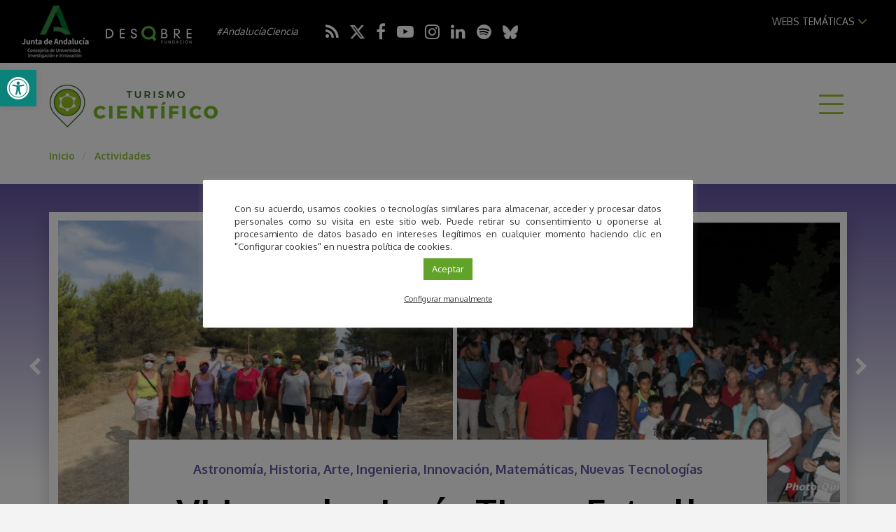

--- FILE ---
content_type: text/html; charset=UTF-8
request_url: https://turismoconciencia.fundaciondescubre.es/actividades/vi-jornadas-lerin-tierra-estrella-2022/
body_size: 26751
content:
 <!DOCTYPE html>
<html lang="es" class="no-js">
<head>
<meta name="google-site-verification" content="Iofy27LPHHhoc8mKKZ42iIQnmbfNZq6067LR_u7YJNc" />
<meta charset="UTF-8">
<meta name="viewport" content="width=device-width, initial-scale=1, maximum-scale=1, user-scalable=no" />
<link rel="profile" href="https://gmpg.org/xfn/11">
<link rel="apple-touch-icon" sizes="180x180" href="https://turismoconciencia.fundaciondescubre.es/wp-content/themes/turismo2018/favicon/apple-touch-icon.png">
<link rel="icon" type="image/png" sizes="32x32" href="https://turismoconciencia.fundaciondescubre.es/wp-content/themes/turismo2018/favicon/favicon-32x32.png">
<link rel="icon" type="image/png" sizes="16x16" href="https://turismoconciencia.fundaciondescubre.es/wp-content/themes/turismo2018/favicon/favicon-16x16.png">
<link rel="manifest" href="https://turismoconciencia.fundaciondescubre.es/wp-content/themes/turismo2018/favicon/site.webmanifest">
<link rel="mask-icon" href="https://turismoconciencia.fundaciondescubre.es/wp-content/themes/turismo2018/favicon/safari-pinned-tab.svg" color="#93be3a">
<meta name="msapplication-TileColor" content="#93be3a">
<meta name="theme-color" content="#ffffff">    
<link href="https://turismoconciencia.fundaciondescubre.es/wp-content/themes/turismo2018/css/bootstrap.min.css" rel="stylesheet">
<link rel="stylesheet" href="https://turismoconciencia.fundaciondescubre.es/wp-content/themes/turismo2018/css/bootstrap-select.min.css">
<link href="https://turismoconciencia.fundaciondescubre.es/wp-content/themes/turismo2018/css/estilos.css?v=118318" rel="stylesheet">
<link href="https://fonts.googleapis.com/css?family=Oxygen:300,400,700" rel="stylesheet">

<link href="https://turismoconciencia.fundaciondescubre.es/wp-content/themes/turismo2018/css/fontawesome-all.min.css" rel="stylesheet">
<link href="https://turismoconciencia.fundaciondescubre.es/wp-content/themes/turismo2018/css/brands.min.css" rel="stylesheet">
<link href="https://turismoconciencia.fundaciondescubre.es/wp-content/themes/turismo2018/css/light.min.css" rel="stylesheet">
<link href="https://turismoconciencia.fundaciondescubre.es/wp-content/themes/turismo2018/css/regular.min.css" rel="stylesheet">
<link href="https://turismoconciencia.fundaciondescubre.es/wp-content/themes/turismo2018/css/solid.min.css" rel="stylesheet">
<link href="https://turismoconciencia.fundaciondescubre.es/wp-content/themes/turismo2018/css/font-awesome.min.css" rel="stylesheet">

<link rel="stylesheet" href="https://turismoconciencia.fundaciondescubre.es/wp-content/themes/turismo2018/css/owl.carousel.css">    
<link rel="stylesheet" href="https://turismoconciencia.fundaciondescubre.es/wp-content/themes/turismo2018/css/owl.theme.css">    
<meta name='robots' content='index, follow, max-image-preview:large, max-snippet:-1, max-video-preview:-1' />

<!-- Google Tag Manager for WordPress by gtm4wp.com -->
<script data-cfasync="false" data-pagespeed-no-defer>
	var gtm4wp_datalayer_name = "dataLayer";
	var dataLayer = dataLayer || [];
</script>
<!-- End Google Tag Manager for WordPress by gtm4wp.com -->
	<!-- This site is optimized with the Yoast SEO plugin v21.8 - https://yoast.com/wordpress/plugins/seo/ -->
	<title>VI Jornadas Lerín Tierra Estrella 2022 - Turismo Científico</title>
	<meta name="description" content="LERÍN TIERRA ESTRELLA, UNA OFERTA DE TURISMO CIENTÍFICO DE ALTA CALIDAD EN EL CORAZÓN DE NAVARRA  Una cita ineludible en Lerín para los amantes de la ciencia, y para quienes están abiertos a disfrutar el ocio de otra manera.  Actividades del Jueves 28 al domingo 31 de julio: Talleres de Astronomía, Ciencia Ciudadana, Geología, Mesas Redondas de temas de alto interés, Paseos Matemáticos, Observaciones Astronómicas y Jornadas de Gastroestrellas.  Lerín Tierra Estrella es un proyecto de Astroturismo y Turismo Científico del Ayuntamiento de Lerín, que desarrolla en colaboración con un equipo de relevantes científicos de diferentes universidades y centros de investigación de todo el país. En el proyecto participan activamente las empresas hosteleras, de producto local y de servicios, así como con el conjunto de la ciudadanía.  4 días y noches repletos de actividades vinculadas con la Ciencia y, de manera prioritaria con la Astronomía.  Las Jornadas están co-dirigidas por la lerinesa Teresa Cruz Sánchez, directora de la Fundación Andaluza para la Divulgación de la Innovación y el Conocimiento – Descubre y Javier Armentia, director del Planetario de Pamplona. http://www.lerin.es/eventos/lerin-tierra-estrella/" />
	<link rel="canonical" href="https://turismoconciencia.fundaciondescubre.es/actividades/vi-jornadas-lerin-tierra-estrella-2022/" />
	<meta property="og:locale" content="es_ES" />
	<meta property="og:type" content="article" />
	<meta property="og:title" content="VI Jornadas Lerín Tierra Estrella 2022 - Turismo Científico" />
	<meta property="og:description" content="LERÍN TIERRA ESTRELLA, UNA OFERTA DE TURISMO CIENTÍFICO DE ALTA CALIDAD EN EL CORAZÓN DE NAVARRA  Una cita ineludible en Lerín para los amantes de la ciencia, y para quienes están abiertos a disfrutar el ocio de otra manera.  Actividades del Jueves 28 al domingo 31 de julio: Talleres de Astronomía, Ciencia Ciudadana, Geología, Mesas Redondas de temas de alto interés, Paseos Matemáticos, Observaciones Astronómicas y Jornadas de Gastroestrellas.  Lerín Tierra Estrella es un proyecto de Astroturismo y Turismo Científico del Ayuntamiento de Lerín, que desarrolla en colaboración con un equipo de relevantes científicos de diferentes universidades y centros de investigación de todo el país. En el proyecto participan activamente las empresas hosteleras, de producto local y de servicios, así como con el conjunto de la ciudadanía.  4 días y noches repletos de actividades vinculadas con la Ciencia y, de manera prioritaria con la Astronomía.  Las Jornadas están co-dirigidas por la lerinesa Teresa Cruz Sánchez, directora de la Fundación Andaluza para la Divulgación de la Innovación y el Conocimiento – Descubre y Javier Armentia, director del Planetario de Pamplona. http://www.lerin.es/eventos/lerin-tierra-estrella/" />
	<meta property="og:url" content="https://turismoconciencia.fundaciondescubre.es/actividades/vi-jornadas-lerin-tierra-estrella-2022/" />
	<meta property="og:site_name" content="Turismo Científico" />
	<meta property="article:modified_time" content="2022-07-25T15:47:57+00:00" />
	<meta property="og:image" content="https://turismoconciencia.fundaciondescubre.es/files/2022/07/Captura-de-pantalla-2022-07-21-a-las-9.29.07.png" />
	<meta property="og:image:width" content="466" />
	<meta property="og:image:height" content="574" />
	<meta property="og:image:type" content="image/png" />
	<meta name="twitter:card" content="summary_large_image" />
	<script type="application/ld+json" class="yoast-schema-graph">{"@context":"https://schema.org","@graph":[{"@type":"WebPage","@id":"https://turismoconciencia.fundaciondescubre.es/actividades/vi-jornadas-lerin-tierra-estrella-2022/","url":"https://turismoconciencia.fundaciondescubre.es/actividades/vi-jornadas-lerin-tierra-estrella-2022/","name":"VI Jornadas Lerín Tierra Estrella 2022 - Turismo Científico","isPartOf":{"@id":"https://turismoconciencia.fundaciondescubre.es/#website"},"primaryImageOfPage":{"@id":"https://turismoconciencia.fundaciondescubre.es/actividades/vi-jornadas-lerin-tierra-estrella-2022/#primaryimage"},"image":{"@id":"https://turismoconciencia.fundaciondescubre.es/actividades/vi-jornadas-lerin-tierra-estrella-2022/#primaryimage"},"thumbnailUrl":"https://turismoconciencia.fundaciondescubre.es/files/2022/07/Captura-de-pantalla-2022-07-21-a-las-9.29.07.png","datePublished":"2022-07-20T11:24:20+00:00","dateModified":"2022-07-25T15:47:57+00:00","description":"LERÍN TIERRA ESTRELLA, UNA OFERTA DE TURISMO CIENTÍFICO DE ALTA CALIDAD EN EL CORAZÓN DE NAVARRA Una cita ineludible en Lerín para los amantes de la ciencia, y para quienes están abiertos a disfrutar el ocio de otra manera.  Actividades del Jueves 28 al domingo 31 de julio: Talleres de Astronomía, Ciencia Ciudadana, Geología, Mesas Redondas de temas de alto interés, Paseos Matemáticos, Observaciones Astronómicas y Jornadas de Gastroestrellas. Lerín Tierra Estrella es un proyecto de Astroturismo y Turismo Científico del Ayuntamiento de Lerín, que desarrolla en colaboración con un equipo de relevantes científicos de diferentes universidades y centros de investigación de todo el país. En el proyecto participan activamente las empresas hosteleras, de producto local y de servicios, así como con el conjunto de la ciudadanía. 4 días y noches repletos de actividades vinculadas con la Ciencia y, de manera prioritaria con la Astronomía. Las Jornadas están co-dirigidas por la lerinesa Teresa Cruz Sánchez, directora de la Fundación Andaluza para la Divulgación de la Innovación y el Conocimiento – Descubre y Javier Armentia, director del Planetario de Pamplona. http://www.lerin.es/eventos/lerin-tierra-estrella/","breadcrumb":{"@id":"https://turismoconciencia.fundaciondescubre.es/actividades/vi-jornadas-lerin-tierra-estrella-2022/#breadcrumb"},"inLanguage":"es","potentialAction":[{"@type":"ReadAction","target":["https://turismoconciencia.fundaciondescubre.es/actividades/vi-jornadas-lerin-tierra-estrella-2022/"]}]},{"@type":"ImageObject","inLanguage":"es","@id":"https://turismoconciencia.fundaciondescubre.es/actividades/vi-jornadas-lerin-tierra-estrella-2022/#primaryimage","url":"https://turismoconciencia.fundaciondescubre.es/files/2022/07/Captura-de-pantalla-2022-07-21-a-las-9.29.07.png","contentUrl":"https://turismoconciencia.fundaciondescubre.es/files/2022/07/Captura-de-pantalla-2022-07-21-a-las-9.29.07.png","width":466,"height":574},{"@type":"BreadcrumbList","@id":"https://turismoconciencia.fundaciondescubre.es/actividades/vi-jornadas-lerin-tierra-estrella-2022/#breadcrumb","itemListElement":[{"@type":"ListItem","position":1,"name":"Inicio","item":"https://turismoconciencia.fundaciondescubre.es/"},{"@type":"ListItem","position":2,"name":"Actividades","item":"https://turismoconciencia.fundaciondescubre.es/actividades/"},{"@type":"ListItem","position":3,"name":"VI Jornadas Lerín Tierra Estrella 2022"}]},{"@type":"WebSite","@id":"https://turismoconciencia.fundaciondescubre.es/#website","url":"https://turismoconciencia.fundaciondescubre.es/","name":"Turismo Científico","description":"","potentialAction":[{"@type":"SearchAction","target":{"@type":"EntryPoint","urlTemplate":"https://turismoconciencia.fundaciondescubre.es/?s={search_term_string}"},"query-input":"required name=search_term_string"}],"inLanguage":"es"}]}</script>
	<!-- / Yoast SEO plugin. -->


<link rel='dns-prefetch' href='//static.addtoany.com' />
<script type="text/javascript">
/* <![CDATA[ */
window._wpemojiSettings = {"baseUrl":"https:\/\/s.w.org\/images\/core\/emoji\/14.0.0\/72x72\/","ext":".png","svgUrl":"https:\/\/s.w.org\/images\/core\/emoji\/14.0.0\/svg\/","svgExt":".svg","source":{"concatemoji":"https:\/\/turismoconciencia.fundaciondescubre.es\/wp-includes\/js\/wp-emoji-release.min.js?ver=cec6df62893c73200759981ebaa8861b"}};
/*! This file is auto-generated */
!function(i,n){var o,s,e;function c(e){try{var t={supportTests:e,timestamp:(new Date).valueOf()};sessionStorage.setItem(o,JSON.stringify(t))}catch(e){}}function p(e,t,n){e.clearRect(0,0,e.canvas.width,e.canvas.height),e.fillText(t,0,0);var t=new Uint32Array(e.getImageData(0,0,e.canvas.width,e.canvas.height).data),r=(e.clearRect(0,0,e.canvas.width,e.canvas.height),e.fillText(n,0,0),new Uint32Array(e.getImageData(0,0,e.canvas.width,e.canvas.height).data));return t.every(function(e,t){return e===r[t]})}function u(e,t,n){switch(t){case"flag":return n(e,"\ud83c\udff3\ufe0f\u200d\u26a7\ufe0f","\ud83c\udff3\ufe0f\u200b\u26a7\ufe0f")?!1:!n(e,"\ud83c\uddfa\ud83c\uddf3","\ud83c\uddfa\u200b\ud83c\uddf3")&&!n(e,"\ud83c\udff4\udb40\udc67\udb40\udc62\udb40\udc65\udb40\udc6e\udb40\udc67\udb40\udc7f","\ud83c\udff4\u200b\udb40\udc67\u200b\udb40\udc62\u200b\udb40\udc65\u200b\udb40\udc6e\u200b\udb40\udc67\u200b\udb40\udc7f");case"emoji":return!n(e,"\ud83e\udef1\ud83c\udffb\u200d\ud83e\udef2\ud83c\udfff","\ud83e\udef1\ud83c\udffb\u200b\ud83e\udef2\ud83c\udfff")}return!1}function f(e,t,n){var r="undefined"!=typeof WorkerGlobalScope&&self instanceof WorkerGlobalScope?new OffscreenCanvas(300,150):i.createElement("canvas"),a=r.getContext("2d",{willReadFrequently:!0}),o=(a.textBaseline="top",a.font="600 32px Arial",{});return e.forEach(function(e){o[e]=t(a,e,n)}),o}function t(e){var t=i.createElement("script");t.src=e,t.defer=!0,i.head.appendChild(t)}"undefined"!=typeof Promise&&(o="wpEmojiSettingsSupports",s=["flag","emoji"],n.supports={everything:!0,everythingExceptFlag:!0},e=new Promise(function(e){i.addEventListener("DOMContentLoaded",e,{once:!0})}),new Promise(function(t){var n=function(){try{var e=JSON.parse(sessionStorage.getItem(o));if("object"==typeof e&&"number"==typeof e.timestamp&&(new Date).valueOf()<e.timestamp+604800&&"object"==typeof e.supportTests)return e.supportTests}catch(e){}return null}();if(!n){if("undefined"!=typeof Worker&&"undefined"!=typeof OffscreenCanvas&&"undefined"!=typeof URL&&URL.createObjectURL&&"undefined"!=typeof Blob)try{var e="postMessage("+f.toString()+"("+[JSON.stringify(s),u.toString(),p.toString()].join(",")+"));",r=new Blob([e],{type:"text/javascript"}),a=new Worker(URL.createObjectURL(r),{name:"wpTestEmojiSupports"});return void(a.onmessage=function(e){c(n=e.data),a.terminate(),t(n)})}catch(e){}c(n=f(s,u,p))}t(n)}).then(function(e){for(var t in e)n.supports[t]=e[t],n.supports.everything=n.supports.everything&&n.supports[t],"flag"!==t&&(n.supports.everythingExceptFlag=n.supports.everythingExceptFlag&&n.supports[t]);n.supports.everythingExceptFlag=n.supports.everythingExceptFlag&&!n.supports.flag,n.DOMReady=!1,n.readyCallback=function(){n.DOMReady=!0}}).then(function(){return e}).then(function(){var e;n.supports.everything||(n.readyCallback(),(e=n.source||{}).concatemoji?t(e.concatemoji):e.wpemoji&&e.twemoji&&(t(e.twemoji),t(e.wpemoji)))}))}((window,document),window._wpemojiSettings);
/* ]]> */
</script>
<style id='wp-emoji-styles-inline-css' type='text/css'>

	img.wp-smiley, img.emoji {
		display: inline !important;
		border: none !important;
		box-shadow: none !important;
		height: 1em !important;
		width: 1em !important;
		margin: 0 0.07em !important;
		vertical-align: -0.1em !important;
		background: none !important;
		padding: 0 !important;
	}
</style>
<link rel='stylesheet' id='wp-block-library-css' href='https://turismoconciencia.fundaciondescubre.es/wp-includes/css/dist/block-library/style.min.css?ver=cec6df62893c73200759981ebaa8861b' type='text/css' media='all' />
<style id='classic-theme-styles-inline-css' type='text/css'>
/*! This file is auto-generated */
.wp-block-button__link{color:#fff;background-color:#32373c;border-radius:9999px;box-shadow:none;text-decoration:none;padding:calc(.667em + 2px) calc(1.333em + 2px);font-size:1.125em}.wp-block-file__button{background:#32373c;color:#fff;text-decoration:none}
</style>
<style id='global-styles-inline-css' type='text/css'>
body{--wp--preset--color--black: #000000;--wp--preset--color--cyan-bluish-gray: #abb8c3;--wp--preset--color--white: #ffffff;--wp--preset--color--pale-pink: #f78da7;--wp--preset--color--vivid-red: #cf2e2e;--wp--preset--color--luminous-vivid-orange: #ff6900;--wp--preset--color--luminous-vivid-amber: #fcb900;--wp--preset--color--light-green-cyan: #7bdcb5;--wp--preset--color--vivid-green-cyan: #00d084;--wp--preset--color--pale-cyan-blue: #8ed1fc;--wp--preset--color--vivid-cyan-blue: #0693e3;--wp--preset--color--vivid-purple: #9b51e0;--wp--preset--gradient--vivid-cyan-blue-to-vivid-purple: linear-gradient(135deg,rgba(6,147,227,1) 0%,rgb(155,81,224) 100%);--wp--preset--gradient--light-green-cyan-to-vivid-green-cyan: linear-gradient(135deg,rgb(122,220,180) 0%,rgb(0,208,130) 100%);--wp--preset--gradient--luminous-vivid-amber-to-luminous-vivid-orange: linear-gradient(135deg,rgba(252,185,0,1) 0%,rgba(255,105,0,1) 100%);--wp--preset--gradient--luminous-vivid-orange-to-vivid-red: linear-gradient(135deg,rgba(255,105,0,1) 0%,rgb(207,46,46) 100%);--wp--preset--gradient--very-light-gray-to-cyan-bluish-gray: linear-gradient(135deg,rgb(238,238,238) 0%,rgb(169,184,195) 100%);--wp--preset--gradient--cool-to-warm-spectrum: linear-gradient(135deg,rgb(74,234,220) 0%,rgb(151,120,209) 20%,rgb(207,42,186) 40%,rgb(238,44,130) 60%,rgb(251,105,98) 80%,rgb(254,248,76) 100%);--wp--preset--gradient--blush-light-purple: linear-gradient(135deg,rgb(255,206,236) 0%,rgb(152,150,240) 100%);--wp--preset--gradient--blush-bordeaux: linear-gradient(135deg,rgb(254,205,165) 0%,rgb(254,45,45) 50%,rgb(107,0,62) 100%);--wp--preset--gradient--luminous-dusk: linear-gradient(135deg,rgb(255,203,112) 0%,rgb(199,81,192) 50%,rgb(65,88,208) 100%);--wp--preset--gradient--pale-ocean: linear-gradient(135deg,rgb(255,245,203) 0%,rgb(182,227,212) 50%,rgb(51,167,181) 100%);--wp--preset--gradient--electric-grass: linear-gradient(135deg,rgb(202,248,128) 0%,rgb(113,206,126) 100%);--wp--preset--gradient--midnight: linear-gradient(135deg,rgb(2,3,129) 0%,rgb(40,116,252) 100%);--wp--preset--font-size--small: 13px;--wp--preset--font-size--medium: 20px;--wp--preset--font-size--large: 36px;--wp--preset--font-size--x-large: 42px;--wp--preset--spacing--20: 0.44rem;--wp--preset--spacing--30: 0.67rem;--wp--preset--spacing--40: 1rem;--wp--preset--spacing--50: 1.5rem;--wp--preset--spacing--60: 2.25rem;--wp--preset--spacing--70: 3.38rem;--wp--preset--spacing--80: 5.06rem;--wp--preset--shadow--natural: 6px 6px 9px rgba(0, 0, 0, 0.2);--wp--preset--shadow--deep: 12px 12px 50px rgba(0, 0, 0, 0.4);--wp--preset--shadow--sharp: 6px 6px 0px rgba(0, 0, 0, 0.2);--wp--preset--shadow--outlined: 6px 6px 0px -3px rgba(255, 255, 255, 1), 6px 6px rgba(0, 0, 0, 1);--wp--preset--shadow--crisp: 6px 6px 0px rgba(0, 0, 0, 1);}:where(.is-layout-flex){gap: 0.5em;}:where(.is-layout-grid){gap: 0.5em;}body .is-layout-flow > .alignleft{float: left;margin-inline-start: 0;margin-inline-end: 2em;}body .is-layout-flow > .alignright{float: right;margin-inline-start: 2em;margin-inline-end: 0;}body .is-layout-flow > .aligncenter{margin-left: auto !important;margin-right: auto !important;}body .is-layout-constrained > .alignleft{float: left;margin-inline-start: 0;margin-inline-end: 2em;}body .is-layout-constrained > .alignright{float: right;margin-inline-start: 2em;margin-inline-end: 0;}body .is-layout-constrained > .aligncenter{margin-left: auto !important;margin-right: auto !important;}body .is-layout-constrained > :where(:not(.alignleft):not(.alignright):not(.alignfull)){max-width: var(--wp--style--global--content-size);margin-left: auto !important;margin-right: auto !important;}body .is-layout-constrained > .alignwide{max-width: var(--wp--style--global--wide-size);}body .is-layout-flex{display: flex;}body .is-layout-flex{flex-wrap: wrap;align-items: center;}body .is-layout-flex > *{margin: 0;}body .is-layout-grid{display: grid;}body .is-layout-grid > *{margin: 0;}:where(.wp-block-columns.is-layout-flex){gap: 2em;}:where(.wp-block-columns.is-layout-grid){gap: 2em;}:where(.wp-block-post-template.is-layout-flex){gap: 1.25em;}:where(.wp-block-post-template.is-layout-grid){gap: 1.25em;}.has-black-color{color: var(--wp--preset--color--black) !important;}.has-cyan-bluish-gray-color{color: var(--wp--preset--color--cyan-bluish-gray) !important;}.has-white-color{color: var(--wp--preset--color--white) !important;}.has-pale-pink-color{color: var(--wp--preset--color--pale-pink) !important;}.has-vivid-red-color{color: var(--wp--preset--color--vivid-red) !important;}.has-luminous-vivid-orange-color{color: var(--wp--preset--color--luminous-vivid-orange) !important;}.has-luminous-vivid-amber-color{color: var(--wp--preset--color--luminous-vivid-amber) !important;}.has-light-green-cyan-color{color: var(--wp--preset--color--light-green-cyan) !important;}.has-vivid-green-cyan-color{color: var(--wp--preset--color--vivid-green-cyan) !important;}.has-pale-cyan-blue-color{color: var(--wp--preset--color--pale-cyan-blue) !important;}.has-vivid-cyan-blue-color{color: var(--wp--preset--color--vivid-cyan-blue) !important;}.has-vivid-purple-color{color: var(--wp--preset--color--vivid-purple) !important;}.has-black-background-color{background-color: var(--wp--preset--color--black) !important;}.has-cyan-bluish-gray-background-color{background-color: var(--wp--preset--color--cyan-bluish-gray) !important;}.has-white-background-color{background-color: var(--wp--preset--color--white) !important;}.has-pale-pink-background-color{background-color: var(--wp--preset--color--pale-pink) !important;}.has-vivid-red-background-color{background-color: var(--wp--preset--color--vivid-red) !important;}.has-luminous-vivid-orange-background-color{background-color: var(--wp--preset--color--luminous-vivid-orange) !important;}.has-luminous-vivid-amber-background-color{background-color: var(--wp--preset--color--luminous-vivid-amber) !important;}.has-light-green-cyan-background-color{background-color: var(--wp--preset--color--light-green-cyan) !important;}.has-vivid-green-cyan-background-color{background-color: var(--wp--preset--color--vivid-green-cyan) !important;}.has-pale-cyan-blue-background-color{background-color: var(--wp--preset--color--pale-cyan-blue) !important;}.has-vivid-cyan-blue-background-color{background-color: var(--wp--preset--color--vivid-cyan-blue) !important;}.has-vivid-purple-background-color{background-color: var(--wp--preset--color--vivid-purple) !important;}.has-black-border-color{border-color: var(--wp--preset--color--black) !important;}.has-cyan-bluish-gray-border-color{border-color: var(--wp--preset--color--cyan-bluish-gray) !important;}.has-white-border-color{border-color: var(--wp--preset--color--white) !important;}.has-pale-pink-border-color{border-color: var(--wp--preset--color--pale-pink) !important;}.has-vivid-red-border-color{border-color: var(--wp--preset--color--vivid-red) !important;}.has-luminous-vivid-orange-border-color{border-color: var(--wp--preset--color--luminous-vivid-orange) !important;}.has-luminous-vivid-amber-border-color{border-color: var(--wp--preset--color--luminous-vivid-amber) !important;}.has-light-green-cyan-border-color{border-color: var(--wp--preset--color--light-green-cyan) !important;}.has-vivid-green-cyan-border-color{border-color: var(--wp--preset--color--vivid-green-cyan) !important;}.has-pale-cyan-blue-border-color{border-color: var(--wp--preset--color--pale-cyan-blue) !important;}.has-vivid-cyan-blue-border-color{border-color: var(--wp--preset--color--vivid-cyan-blue) !important;}.has-vivid-purple-border-color{border-color: var(--wp--preset--color--vivid-purple) !important;}.has-vivid-cyan-blue-to-vivid-purple-gradient-background{background: var(--wp--preset--gradient--vivid-cyan-blue-to-vivid-purple) !important;}.has-light-green-cyan-to-vivid-green-cyan-gradient-background{background: var(--wp--preset--gradient--light-green-cyan-to-vivid-green-cyan) !important;}.has-luminous-vivid-amber-to-luminous-vivid-orange-gradient-background{background: var(--wp--preset--gradient--luminous-vivid-amber-to-luminous-vivid-orange) !important;}.has-luminous-vivid-orange-to-vivid-red-gradient-background{background: var(--wp--preset--gradient--luminous-vivid-orange-to-vivid-red) !important;}.has-very-light-gray-to-cyan-bluish-gray-gradient-background{background: var(--wp--preset--gradient--very-light-gray-to-cyan-bluish-gray) !important;}.has-cool-to-warm-spectrum-gradient-background{background: var(--wp--preset--gradient--cool-to-warm-spectrum) !important;}.has-blush-light-purple-gradient-background{background: var(--wp--preset--gradient--blush-light-purple) !important;}.has-blush-bordeaux-gradient-background{background: var(--wp--preset--gradient--blush-bordeaux) !important;}.has-luminous-dusk-gradient-background{background: var(--wp--preset--gradient--luminous-dusk) !important;}.has-pale-ocean-gradient-background{background: var(--wp--preset--gradient--pale-ocean) !important;}.has-electric-grass-gradient-background{background: var(--wp--preset--gradient--electric-grass) !important;}.has-midnight-gradient-background{background: var(--wp--preset--gradient--midnight) !important;}.has-small-font-size{font-size: var(--wp--preset--font-size--small) !important;}.has-medium-font-size{font-size: var(--wp--preset--font-size--medium) !important;}.has-large-font-size{font-size: var(--wp--preset--font-size--large) !important;}.has-x-large-font-size{font-size: var(--wp--preset--font-size--x-large) !important;}
.wp-block-navigation a:where(:not(.wp-element-button)){color: inherit;}
:where(.wp-block-post-template.is-layout-flex){gap: 1.25em;}:where(.wp-block-post-template.is-layout-grid){gap: 1.25em;}
:where(.wp-block-columns.is-layout-flex){gap: 2em;}:where(.wp-block-columns.is-layout-grid){gap: 2em;}
.wp-block-pullquote{font-size: 1.5em;line-height: 1.6;}
</style>
<link rel='stylesheet' id='cookie-law-info-css' href='https://turismoconciencia.fundaciondescubre.es/wp-content/plugins/cookie-law-info/legacy/public/css/cookie-law-info-public.css?ver=3.1.8' type='text/css' media='all' />
<link rel='stylesheet' id='cookie-law-info-gdpr-css' href='https://turismoconciencia.fundaciondescubre.es/wp-content/plugins/cookie-law-info/legacy/public/css/cookie-law-info-gdpr.css?ver=3.1.8' type='text/css' media='all' />
<link rel='stylesheet' id='responsive-lightbox-swipebox-css' href='https://turismoconciencia.fundaciondescubre.es/wp-content/plugins/responsive-lightbox/assets/swipebox/swipebox.min.css?ver=2.4.6' type='text/css' media='all' />
<link rel='stylesheet' id='pojo-a11y-css' href='https://turismoconciencia.fundaciondescubre.es/wp-content/plugins/pojo-accessibility/assets/css/style.min.css?ver=1.0.0' type='text/css' media='all' />
<link rel='stylesheet' id='addtoany-css' href='https://turismoconciencia.fundaciondescubre.es/wp-content/plugins/add-to-any/addtoany.min.css?ver=1.16' type='text/css' media='all' />
<link rel='stylesheet' id='footer-network-css' href='https://turismoconciencia.fundaciondescubre.es/wp-content/plugins/descubre-footer-no-newsletter-2017/css/footer.css?ver=cec6df62893c73200759981ebaa8861b' type='text/css' media='all' />
<script type="text/javascript" id="addtoany-core-js-before">
/* <![CDATA[ */
window.a2a_config=window.a2a_config||{};a2a_config.callbacks=[];a2a_config.overlays=[];a2a_config.templates={};a2a_localize = {
	Share: "Compartir",
	Save: "Guardar",
	Subscribe: "Suscribir",
	Email: "Correo electrónico",
	Bookmark: "Marcador",
	ShowAll: "Mostrar todo",
	ShowLess: "Mostrar menos",
	FindServices: "Encontrar servicio(s)",
	FindAnyServiceToAddTo: "Encuentra al instante cualquier servicio para añadir a",
	PoweredBy: "Funciona con",
	ShareViaEmail: "Compartir por correo electrónico",
	SubscribeViaEmail: "Suscribirse a través de correo electrónico",
	BookmarkInYourBrowser: "Añadir a marcadores de tu navegador",
	BookmarkInstructions: "Presiona «Ctrl+D» o «\u2318+D» para añadir esta página a marcadores",
	AddToYourFavorites: "Añadir a tus favoritos",
	SendFromWebOrProgram: "Enviar desde cualquier dirección o programa de correo electrónico ",
	EmailProgram: "Programa de correo electrónico",
	More: "Más&#8230;",
	ThanksForSharing: "¡Gracias por compartir!",
	ThanksForFollowing: "¡Gracias por seguirnos!"
};
/* ]]> */
</script>
<script type="text/javascript" async src="https://static.addtoany.com/menu/page.js" id="addtoany-core-js"></script>
<script type="text/javascript" src="https://turismoconciencia.fundaciondescubre.es/wp-includes/js/jquery/jquery.min.js?ver=3.7.1" id="jquery-core-js"></script>
<script type="text/javascript" async src="https://turismoconciencia.fundaciondescubre.es/wp-content/plugins/add-to-any/addtoany.min.js?ver=1.1" id="addtoany-jquery-js"></script>
<script type="text/javascript" id="cookie-law-info-js-extra">
/* <![CDATA[ */
var Cli_Data = {"nn_cookie_ids":["_gat","__stid","TADCID","__stidv","__sharethis_cookie_test__","__cfduid","_ga","_gid","fpestid","st_samesite","__vt","PHPSESSID","ms-uid"],"cookielist":[],"non_necessary_cookies":{"necessary":["__cfduid","PHPSESSID"],"analytics":["_gat","__stid","TADCID","__stidv","__sharethis_cookie_test__","_ga","_gid","fpestid","st_samesite","__vt","ms-uid"]},"ccpaEnabled":"","ccpaRegionBased":"","ccpaBarEnabled":"","strictlyEnabled":["necessary","obligatoire"],"ccpaType":"gdpr","js_blocking":"1","custom_integration":"","triggerDomRefresh":"","secure_cookies":""};
var cli_cookiebar_settings = {"animate_speed_hide":"500","animate_speed_show":"500","background":"#FFF","border":"#b1a6a6c2","border_on":"","button_1_button_colour":"#61a229","button_1_button_hover":"#4e8221","button_1_link_colour":"#fff","button_1_as_button":"1","button_1_new_win":"","button_2_button_colour":"#333","button_2_button_hover":"#292929","button_2_link_colour":"#444","button_2_as_button":"","button_2_hidebar":"","button_3_button_colour":"#3566bb","button_3_button_hover":"#2a5296","button_3_link_colour":"#fff","button_3_as_button":"1","button_3_new_win":"","button_4_button_colour":"#000","button_4_button_hover":"#000000","button_4_link_colour":"#333333","button_4_as_button":"","button_7_button_colour":"#61a229","button_7_button_hover":"#4e8221","button_7_link_colour":"#fff","button_7_as_button":"1","button_7_new_win":"","font_family":"inherit","header_fix":"","notify_animate_hide":"1","notify_animate_show":"","notify_div_id":"#cookie-law-info-bar","notify_position_horizontal":"right","notify_position_vertical":"bottom","scroll_close":"","scroll_close_reload":"","accept_close_reload":"","reject_close_reload":"","showagain_tab":"","showagain_background":"#fff","showagain_border":"#000","showagain_div_id":"#cookie-law-info-again","showagain_x_position":"100px","text":"#333333","show_once_yn":"","show_once":"10000","logging_on":"","as_popup":"","popup_overlay":"1","bar_heading_text":"","cookie_bar_as":"popup","popup_showagain_position":"bottom-right","widget_position":"left"};
var log_object = {"ajax_url":"https:\/\/turismoconciencia.fundaciondescubre.es\/wp-admin\/admin-ajax.php"};
/* ]]> */
</script>
<script type="text/javascript" src="https://turismoconciencia.fundaciondescubre.es/wp-content/plugins/cookie-law-info/legacy/public/js/cookie-law-info-public.js?ver=3.1.8" id="cookie-law-info-js"></script>
<script type="text/javascript" src="https://turismoconciencia.fundaciondescubre.es/wp-content/plugins/responsive-lightbox/assets/swipebox/jquery.swipebox.min.js?ver=2.4.6" id="responsive-lightbox-swipebox-js"></script>
<script type="text/javascript" src="https://turismoconciencia.fundaciondescubre.es/wp-includes/js/underscore.min.js?ver=1.13.4" id="underscore-js"></script>
<script type="text/javascript" src="https://turismoconciencia.fundaciondescubre.es/wp-content/plugins/responsive-lightbox/assets/infinitescroll/infinite-scroll.pkgd.min.js?ver=cec6df62893c73200759981ebaa8861b" id="responsive-lightbox-infinite-scroll-js"></script>
<script type="text/javascript" id="responsive-lightbox-js-before">
/* <![CDATA[ */
var rlArgs = {"script":"swipebox","selector":"lightbox","customEvents":"","activeGalleries":true,"animation":true,"hideCloseButtonOnMobile":false,"removeBarsOnMobile":false,"hideBars":true,"hideBarsDelay":5000,"videoMaxWidth":1080,"useSVG":true,"loopAtEnd":false,"woocommerce_gallery":false,"ajaxurl":"https:\/\/turismoconciencia.fundaciondescubre.es\/wp-admin\/admin-ajax.php","nonce":"d426fc515d","preview":false,"postId":4279,"scriptExtension":false};
/* ]]> */
</script>
<script type="text/javascript" src="https://turismoconciencia.fundaciondescubre.es/wp-content/plugins/responsive-lightbox/js/front.js?ver=2.4.6" id="responsive-lightbox-js"></script>
<link rel="https://api.w.org/" href="https://turismoconciencia.fundaciondescubre.es/wp-json/" /><link rel="EditURI" type="application/rsd+xml" title="RSD" href="https://turismoconciencia.fundaciondescubre.es/xmlrpc.php?rsd" />

<link rel='shortlink' href='https://turismoconciencia.fundaciondescubre.es/?p=4279' />
<link rel="alternate" type="application/json+oembed" href="https://turismoconciencia.fundaciondescubre.es/wp-json/oembed/1.0/embed?url=https%3A%2F%2Fturismoconciencia.fundaciondescubre.es%2Factividades%2Fvi-jornadas-lerin-tierra-estrella-2022%2F" />
<link rel="alternate" type="text/xml+oembed" href="https://turismoconciencia.fundaciondescubre.es/wp-json/oembed/1.0/embed?url=https%3A%2F%2Fturismoconciencia.fundaciondescubre.es%2Factividades%2Fvi-jornadas-lerin-tierra-estrella-2022%2F&#038;format=xml" />
<!-- Google Tag Manager -->
<script type="text/plain" data-cli-class="cli-blocker-script"  data-cli-script-type="analytics" data-cli-block="true"  data-cli-element-position="head">(function(w,d,s,l,i){w[l]=w[l]||[];w[l].push({'gtm.start':
new Date().getTime(),event:'gtm.js'});var f=d.getElementsByTagName(s)[0],
j=d.createElement(s),dl=l!='dataLayer'?'&l='+l:'';j.async=true;j.src=
'https://www.googletagmanager.com/gtm.js?id='+i+dl;f.parentNode.insertBefore(j,f);
})(window,document,'script','dataLayer','GTM-NG9WCC6Z');</script>
<!-- End Google Tag Manager -->
<!-- Google Tag Manager for WordPress by gtm4wp.com -->
<!-- GTM Container placement set to off -->
<script data-cfasync="false" data-pagespeed-no-defer>
	var dataLayer_content = {"visitorType":"visitor-logged-out","pagePostType":"actividades","pagePostType2":"single-actividades","pagePostTerms":{"categoria":["Astronomía","Historia, Arte","Ingenieria","Innovación","Matemáticas","Nuevas Tecnologías"],"ambito":["Navarra"],"meta":{"descripcion":"<strong>LERÍN TIERRA ESTRELLA, UNA OFERTA DE TURISMO CIENTÍFICO DE ALTA CALIDAD EN EL CORAZÓN DE NAVARRA<\/strong>\r\n\r\n<em>Una cita ineludible en Lerín para los amantes de la ciencia, y para quienes están abiertos a disfrutar el ocio de otra manera.  Actividades del Jueves 28 al domingo 31 de julio: Talleres de Astronomía, Ciencia Ciudadana, Geología, Mesas Redondas de temas de alto interés, Paseos Matemáticos, Observaciones Astronómicas y Jornadas de Gastroestrellas.<\/em>\r\n\r\nLerín Tierra Estrella es un proyecto de Astroturismo y Turismo Científico del Ayuntamiento de Lerín, que desarrolla en colaboración con un equipo de relevantes científicos de diferentes universidades y centros de investigación de todo el país. En el proyecto participan activamente las empresas hosteleras, de producto local y de servicios, así como con el conjunto de la ciudadanía.\r\n\r\n4 días y noches repletos de actividades vinculadas con la Ciencia y, de manera prioritaria con la Astronomía.\r\n\r\nLas Jornadas están co-dirigidas por la lerinesa<span> <\/span><strong>Teresa Cruz Sánchez,<span> <\/span><\/strong>directora de la Fundación Andaluza para la Divulgación de la Innovación y el Conocimiento – Descubre y<span> <\/span><strong>Javier Armentia,<span> <\/span><\/strong>director del Planetario de Pamplona.\r\nhttp:\/\/www.lerin.es\/eventos\/lerin-tierra-estrella\/","fecha_disponibilidad":20220731,"contacto":"Ayuntamiento de Lerín\r\nPlaza del Ayuntamiento, 1\r\n31260 Lerín - Navarra\r\nwww.lerin.es\r\nayuntamiento@lerin.es\r\ncultura.lerin@gmail.com\r\ntfno 948 530 005 \/948 530 222","enlace_reserva":"http:\/\/www.lerin.es\/eventos\/lerin-tierra-estrella\/","promotor":4230,"ubicacion":"a:15:{s:7:\"address\";s:71:\"Ayuntamiento de Lerin, Plaza del Ayuntamiento, 1, 31260 Lerín, España\";s:3:\"lat\";d:42.48422120000001;s:3:\"lng\";d:-1.9713711;s:4:\"zoom\";i:12;s:8:\"place_id\";s:27:\"ChIJNRrekAyDWg0RBQOYLHP1lp4\";s:4:\"name\";s:21:\"Ayuntamiento de Lerin\";s:13:\"street_number\";s:1:\"1\";s:11:\"street_name\";s:22:\"Plaza del Ayuntamiento\";s:17:\"street_name_short\";s:20:\"Pl. del Ayuntamiento\";s:4:\"city\";s:6:\"Lerín\";s:5:\"state\";s:7:\"Navarra\";s:11:\"state_short\";s:2:\"NC\";s:9:\"post_code\";s:5:\"31260\";s:7:\"country\";s:7:\"España\";s:13:\"country_short\";s:2:\"ES\";}","imagenes_2_imagen":4278,"imagenes":3,"promotores_colaboradores":"a:3:{i:0;s:4:\"3645\";i:1;s:3:\"877\";i:2;s:4:\"3262\";}","tematicas_cientificas":"a:6:{i:0;s:2:\"38\";i:1;s:2:\"72\";i:2;s:2:\"52\";i:3;s:2:\"73\";i:4;s:2:\"74\";i:5;s:2:\"77\";}","ambito":"a:1:{i:0;s:3:\"122\";}","cambiar_imagen_de_portada":4282,"imagenes_0_imagen":4276,"imagenes_1_imagen":4277,"tripadvisor":""}}};
	dataLayer.push( dataLayer_content );
</script>
<script data-cfasync="false">
(function(w,d,s,l,i){w[l]=w[l]||[];w[l].push({'gtm.start':
new Date().getTime(),event:'gtm.js'});var f=d.getElementsByTagName(s)[0],
j=d.createElement(s),dl=l!='dataLayer'?'&l='+l:'';j.async=true;j.src=
'//www.googletagmanager.com/gtm.js?id='+i+dl;f.parentNode.insertBefore(j,f);
})(window,document,'script','dataLayer','GTM-NG9WCC6Z');
</script>
<!-- End Google Tag Manager for WordPress by gtm4wp.com --><!-- All in one Favicon 4.8 --><style type="text/css">
#pojo-a11y-toolbar .pojo-a11y-toolbar-toggle a{ background-color: #0b827a;	color: #ffffff;}
#pojo-a11y-toolbar .pojo-a11y-toolbar-overlay, #pojo-a11y-toolbar .pojo-a11y-toolbar-overlay ul.pojo-a11y-toolbar-items.pojo-a11y-links{ border-color: #0b827a;}
body.pojo-a11y-focusable a:focus{ outline-style: solid !important;	outline-width: 1px !important;	outline-color: #0b827a !important;}
#pojo-a11y-toolbar{ top: 100px !important;}
#pojo-a11y-toolbar .pojo-a11y-toolbar-overlay{ background-color: #ffffff;}
#pojo-a11y-toolbar .pojo-a11y-toolbar-overlay ul.pojo-a11y-toolbar-items li.pojo-a11y-toolbar-item a, #pojo-a11y-toolbar .pojo-a11y-toolbar-overlay p.pojo-a11y-toolbar-title{ color: #333333;}
#pojo-a11y-toolbar .pojo-a11y-toolbar-overlay ul.pojo-a11y-toolbar-items li.pojo-a11y-toolbar-item a.active{ background-color: #0b827a;	color: #ffffff;}
@media (max-width: 767px) { #pojo-a11y-toolbar { top: 50px !important; } }</style><link rel="icon" href="https://turismoconciencia.fundaciondescubre.es/files/2024/03/cropped-favico-32x32.png" sizes="32x32" />
<link rel="icon" href="https://turismoconciencia.fundaciondescubre.es/files/2024/03/cropped-favico-192x192.png" sizes="192x192" />
<link rel="apple-touch-icon" href="https://turismoconciencia.fundaciondescubre.es/files/2024/03/cropped-favico-180x180.png" />
<meta name="msapplication-TileImage" content="https://turismoconciencia.fundaciondescubre.es/files/2024/03/cropped-favico-270x270.png" />
		<style type="text/css" id="wp-custom-css">
			header .social .list-inline > li {
  padding: 0 .5rem;
}
@media (max-width: 767px) {
  header .navbar .social span.fa-bluesky {
    position: relative;
    display: inline-block;
    background-image: url('https://fundaciondescubre.es/wp-content/uploads/2025/11/bluesky-icon-white.png');
    background-repeat: no-repeat;
    background-size: 14px;
    width: 14px;
    height: 13px;
    filter: invert(0);
    margin-top: -1px;
    vertical-align: middle;
  }
}
@media (min-width: 768px) {
  header .navbar .social span.fa-bluesky {
    position: relative;
    display: inline-block;
    background-image: url('https://fundaciondescubre.es/wp-content/uploads/2025/11/bluesky-icon-white.png');
    background-repeat: no-repeat;
    background-size: 15px;
    width: 15px;
    height: 14px;
    filter: invert(0);
    margin-top: -3px;
    vertical-align: middle;
  }
}
@media (min-width: 992px) {
  header .navbar .social span.fa-bluesky {
    background-size: 15px;
    width: 15px;
    height: 14px;
  }
}
@media (min-width: 1200px) {
  header .navbar .social span.fa-bluesky {
    background-size: 22px;
    width: 22px;
    height: 20px;
  }
}

.container.detalle-noticia .white-block dl,
.container.detalle-noticia .white-block ol,
.container.detalle-noticia .white-block ul,
.the_content dl,
.the_content ol,
.the_content ul {
	padding-left: 15px;
}
.container.detalle-noticia .white-block dl li,
.container.detalle-noticia .white-block ol li,
.container.detalle-noticia .white-block ul li,
.the_content dl li,
.the_content ol li,
.the_content ul li {
	list-style: inherit;
	margin-bottom: 15px;
}
.container.detalle-noticia .white-block dl li > img,
.container.detalle-noticia .white-block ol li > img,
.container.detalle-noticia .white-block ul li > img,
.the_content dl li > img,
.the_content ol li > img,
.the_content ul li > img {
	margin-bottom: 15px;
}
.white-block h2.encabezado-peq {
	text-transform: none !important;
	max-width: none !important;
	margin: 2rem auto 1.5rem auto !important;
	text-align: left !important;
	font-size: 1.5rem !important;
}

body title,
body center,
body center + hr {
    display:none;
}

/* RRASS 2024 */
/**/
header .social ul > li a .fa.fa-twitter {
    vertical-align: middle;
    margin-top: 0px;
    filter: invert(1) !important;
}
header .social ul > li a .fa.fa-twitter:before {
    display: block;
    content: " ";
    background-image: url('https://fundaciondescubre.es/wp-content/uploads/2024/03/x-twitter.png');
    background-repeat: no-repeat;
}
header .social ul > li a:hover,
header .social ul > li a:hover .fa {
    color: #FFFFFF !important;
}
.cbp-spmenu ul.rrss > li.rrss-tw .fa.fa-twitter {
	    filter: invert(1) !important;
    margin-top: -5px;
    vertical-align: middle;
}
.cbp-spmenu ul.rrss > li.rrss-tw .fa.fa-twitter:before {
    display: block;
    content: " ";
    background-image: url('https://fundaciondescubre.es/wp-content/uploads/2024/03/x-twitter.png');
    background-repeat: no-repeat;
    background-size: 30px;
    width: 30px;
    height: 30px;
}
@media (max-width: 767px) {
    header .navbar .logo-fundacion > img {
        max-width: 100px;
    }
    header .social ul > li a .fa.fa-twitter {
        margin-top: -2px;
    }
    header .social ul > li a .fa.fa-twitter:before {
        background-size: 12px;
        width: 12px;
        height: 12px;
    }
}
@media (min-width: 768px) {
    header .social ul > li a .fa.fa-twitter {
        margin-top: -2px;
    }
    header .social ul > li a .fa.fa-twitter:before {
        background-size: 14px;
        width: 14px;
        height: 14px;
    }
}
@media (min-width: 992px) {
    header .social ul > li a .fa.fa-twitter {
        margin-top: -2px;
    }
    header .social ul > li a .fa.fa-twitter:before {
        background-size: 16px;
        width: 16px;
        height: 16px;
    }
}
@media (min-width: 1200px) {
    header .social ul > li a .fa.fa-twitter {
        margin-top: -4px;
    }
    header .social ul > li a .fa.fa-twitter:before {
        background-size: 21px;
        width: 21px;
        height: 21px;
    }
}
/**/		</style>
		    <script src="https://turismoconciencia.fundaciondescubre.es/wp-content/themes/turismo2018/js/jquery.min.js"></script>
    <script src="https://maps.googleapis.com/maps/api/js?key=AIzaSyBSdeot-NAjpP8nZcvH5KHgpLOw9lz9Qc8&v=3.exp&sensor=false"></script>
    <script src="https://turismoconciencia.fundaciondescubre.es/wp-content/themes/turismo2018/js/maps.js"></script>    
<script src="https://turismoconciencia.fundaciondescubre.es/wp-content/themes/turismo2018/js/owl.carousel.js"></script>
<!--[if lt IE 9]>
    <script src="https://turismoconciencia.fundaciondescubre.es/wp-content/themes/turismo2018/js/html5.js"></script>
    <script src="https://turismoconciencia.fundaciondescubre.es/wp-content/themes/turismo2018/js/respond.min.js"></script>
<![endif]-->
<style>
            .bloque-actividad .datos-actividad > div.eclipse { background: #6455a0; }
        .background-eclipse {
                background: #6455a0;
                background: -moz-linear-gradient(top, #6455a0 0%, #ffffff 420px, #ffffff 100%);
                background: -webkit-linear-gradient(top, #6455a0 0%,#ffffff 420px,#ffffff 100%);
                background: linear-gradient(to bottom, #6455a0 0%,#ffffff 420px,#ffffff 100%);
                filter: progid:DXImageTransform.Microsoft.gradient( startColorstr='#6455a0', endColorstr='#ffffff',GradientType=0 );
        }
        @media (max-width: 767px) {
            .background-eclipse {
                    background: #6455a0;
                    background: -moz-linear-gradient(top, #6455a0 0%, #ffffff 250px, #ffffff 100%);
                    background: -webkit-linear-gradient(top, #6455a0 0%,#ffffff 250px,#ffffff 100%);
                    background: linear-gradient(to bottom, #6455a0 0%,#ffffff 250px,#ffffff 100%);
                    filter: progid:DXImageTransform.Microsoft.gradient( startColorstr='#6455a0', endColorstr='#ffffff',GradientType=0 );
            }
        }
        .bloque-actividad .datos-actividad > div.agricultura { background: #bdc63d; }
        .background-agricultura {
                background: #bdc63d;
                background: -moz-linear-gradient(top, #bdc63d 0%, #ffffff 420px, #ffffff 100%);
                background: -webkit-linear-gradient(top, #bdc63d 0%,#ffffff 420px,#ffffff 100%);
                background: linear-gradient(to bottom, #bdc63d 0%,#ffffff 420px,#ffffff 100%);
                filter: progid:DXImageTransform.Microsoft.gradient( startColorstr='#bdc63d', endColorstr='#ffffff',GradientType=0 );
        }
        @media (max-width: 767px) {
            .background-agricultura {
                    background: #bdc63d;
                    background: -moz-linear-gradient(top, #bdc63d 0%, #ffffff 250px, #ffffff 100%);
                    background: -webkit-linear-gradient(top, #bdc63d 0%,#ffffff 250px,#ffffff 100%);
                    background: linear-gradient(to bottom, #bdc63d 0%,#ffffff 250px,#ffffff 100%);
                    filter: progid:DXImageTransform.Microsoft.gradient( startColorstr='#bdc63d', endColorstr='#ffffff',GradientType=0 );
            }
        }
        .bloque-actividad .datos-actividad > div.alimentacion { background: #e84efc; }
        .background-alimentacion {
                background: #e84efc;
                background: -moz-linear-gradient(top, #e84efc 0%, #ffffff 420px, #ffffff 100%);
                background: -webkit-linear-gradient(top, #e84efc 0%,#ffffff 420px,#ffffff 100%);
                background: linear-gradient(to bottom, #e84efc 0%,#ffffff 420px,#ffffff 100%);
                filter: progid:DXImageTransform.Microsoft.gradient( startColorstr='#e84efc', endColorstr='#ffffff',GradientType=0 );
        }
        @media (max-width: 767px) {
            .background-alimentacion {
                    background: #e84efc;
                    background: -moz-linear-gradient(top, #e84efc 0%, #ffffff 250px, #ffffff 100%);
                    background: -webkit-linear-gradient(top, #e84efc 0%,#ffffff 250px,#ffffff 100%);
                    background: linear-gradient(to bottom, #e84efc 0%,#ffffff 250px,#ffffff 100%);
                    filter: progid:DXImageTransform.Microsoft.gradient( startColorstr='#e84efc', endColorstr='#ffffff',GradientType=0 );
            }
        }
        .bloque-actividad .datos-actividad > div.arqueologia { background: #935b2a; }
        .background-arqueologia {
                background: #935b2a;
                background: -moz-linear-gradient(top, #935b2a 0%, #ffffff 420px, #ffffff 100%);
                background: -webkit-linear-gradient(top, #935b2a 0%,#ffffff 420px,#ffffff 100%);
                background: linear-gradient(to bottom, #935b2a 0%,#ffffff 420px,#ffffff 100%);
                filter: progid:DXImageTransform.Microsoft.gradient( startColorstr='#935b2a', endColorstr='#ffffff',GradientType=0 );
        }
        @media (max-width: 767px) {
            .background-arqueologia {
                    background: #935b2a;
                    background: -moz-linear-gradient(top, #935b2a 0%, #ffffff 250px, #ffffff 100%);
                    background: -webkit-linear-gradient(top, #935b2a 0%,#ffffff 250px,#ffffff 100%);
                    background: linear-gradient(to bottom, #935b2a 0%,#ffffff 250px,#ffffff 100%);
                    filter: progid:DXImageTransform.Microsoft.gradient( startColorstr='#935b2a', endColorstr='#ffffff',GradientType=0 );
            }
        }
        .bloque-actividad .datos-actividad > div.arquitectura { background: #8e8b8a; }
        .background-arquitectura {
                background: #8e8b8a;
                background: -moz-linear-gradient(top, #8e8b8a 0%, #ffffff 420px, #ffffff 100%);
                background: -webkit-linear-gradient(top, #8e8b8a 0%,#ffffff 420px,#ffffff 100%);
                background: linear-gradient(to bottom, #8e8b8a 0%,#ffffff 420px,#ffffff 100%);
                filter: progid:DXImageTransform.Microsoft.gradient( startColorstr='#8e8b8a', endColorstr='#ffffff',GradientType=0 );
        }
        @media (max-width: 767px) {
            .background-arquitectura {
                    background: #8e8b8a;
                    background: -moz-linear-gradient(top, #8e8b8a 0%, #ffffff 250px, #ffffff 100%);
                    background: -webkit-linear-gradient(top, #8e8b8a 0%,#ffffff 250px,#ffffff 100%);
                    background: linear-gradient(to bottom, #8e8b8a 0%,#ffffff 250px,#ffffff 100%);
                    filter: progid:DXImageTransform.Microsoft.gradient( startColorstr='#8e8b8a', endColorstr='#ffffff',GradientType=0 );
            }
        }
        .bloque-actividad .datos-actividad > div.astrofisica { background: #40c0ce; }
        .background-astrofisica {
                background: #40c0ce;
                background: -moz-linear-gradient(top, #40c0ce 0%, #ffffff 420px, #ffffff 100%);
                background: -webkit-linear-gradient(top, #40c0ce 0%,#ffffff 420px,#ffffff 100%);
                background: linear-gradient(to bottom, #40c0ce 0%,#ffffff 420px,#ffffff 100%);
                filter: progid:DXImageTransform.Microsoft.gradient( startColorstr='#40c0ce', endColorstr='#ffffff',GradientType=0 );
        }
        @media (max-width: 767px) {
            .background-astrofisica {
                    background: #40c0ce;
                    background: -moz-linear-gradient(top, #40c0ce 0%, #ffffff 250px, #ffffff 100%);
                    background: -webkit-linear-gradient(top, #40c0ce 0%,#ffffff 250px,#ffffff 100%);
                    background: linear-gradient(to bottom, #40c0ce 0%,#ffffff 250px,#ffffff 100%);
                    filter: progid:DXImageTransform.Microsoft.gradient( startColorstr='#40c0ce', endColorstr='#ffffff',GradientType=0 );
            }
        }
        .bloque-actividad .datos-actividad > div.astronomia { background: #6455a0; }
        .background-astronomia {
                background: #6455a0;
                background: -moz-linear-gradient(top, #6455a0 0%, #ffffff 420px, #ffffff 100%);
                background: -webkit-linear-gradient(top, #6455a0 0%,#ffffff 420px,#ffffff 100%);
                background: linear-gradient(to bottom, #6455a0 0%,#ffffff 420px,#ffffff 100%);
                filter: progid:DXImageTransform.Microsoft.gradient( startColorstr='#6455a0', endColorstr='#ffffff',GradientType=0 );
        }
        @media (max-width: 767px) {
            .background-astronomia {
                    background: #6455a0;
                    background: -moz-linear-gradient(top, #6455a0 0%, #ffffff 250px, #ffffff 100%);
                    background: -webkit-linear-gradient(top, #6455a0 0%,#ffffff 250px,#ffffff 100%);
                    background: linear-gradient(to bottom, #6455a0 0%,#ffffff 250px,#ffffff 100%);
                    filter: progid:DXImageTransform.Microsoft.gradient( startColorstr='#6455a0', endColorstr='#ffffff',GradientType=0 );
            }
        }
        .bloque-actividad .datos-actividad > div.biologia { background: #93be3a; }
        .background-biologia {
                background: #93be3a;
                background: -moz-linear-gradient(top, #93be3a 0%, #ffffff 420px, #ffffff 100%);
                background: -webkit-linear-gradient(top, #93be3a 0%,#ffffff 420px,#ffffff 100%);
                background: linear-gradient(to bottom, #93be3a 0%,#ffffff 420px,#ffffff 100%);
                filter: progid:DXImageTransform.Microsoft.gradient( startColorstr='#93be3a', endColorstr='#ffffff',GradientType=0 );
        }
        @media (max-width: 767px) {
            .background-biologia {
                    background: #93be3a;
                    background: -moz-linear-gradient(top, #93be3a 0%, #ffffff 250px, #ffffff 100%);
                    background: -webkit-linear-gradient(top, #93be3a 0%,#ffffff 250px,#ffffff 100%);
                    background: linear-gradient(to bottom, #93be3a 0%,#ffffff 250px,#ffffff 100%);
                    filter: progid:DXImageTransform.Microsoft.gradient( startColorstr='#93be3a', endColorstr='#ffffff',GradientType=0 );
            }
        }
        .bloque-actividad .datos-actividad > div.biotecnologia { background: #4aceef; }
        .background-biotecnologia {
                background: #4aceef;
                background: -moz-linear-gradient(top, #4aceef 0%, #ffffff 420px, #ffffff 100%);
                background: -webkit-linear-gradient(top, #4aceef 0%,#ffffff 420px,#ffffff 100%);
                background: linear-gradient(to bottom, #4aceef 0%,#ffffff 420px,#ffffff 100%);
                filter: progid:DXImageTransform.Microsoft.gradient( startColorstr='#4aceef', endColorstr='#ffffff',GradientType=0 );
        }
        @media (max-width: 767px) {
            .background-biotecnologia {
                    background: #4aceef;
                    background: -moz-linear-gradient(top, #4aceef 0%, #ffffff 250px, #ffffff 100%);
                    background: -webkit-linear-gradient(top, #4aceef 0%,#ffffff 250px,#ffffff 100%);
                    background: linear-gradient(to bottom, #4aceef 0%,#ffffff 250px,#ffffff 100%);
                    filter: progid:DXImageTransform.Microsoft.gradient( startColorstr='#4aceef', endColorstr='#ffffff',GradientType=0 );
            }
        }
        .bloque-actividad .datos-actividad > div.ciencias-de-la-tierra { background: #dd9933; }
        .background-ciencias-de-la-tierra {
                background: #dd9933;
                background: -moz-linear-gradient(top, #dd9933 0%, #ffffff 420px, #ffffff 100%);
                background: -webkit-linear-gradient(top, #dd9933 0%,#ffffff 420px,#ffffff 100%);
                background: linear-gradient(to bottom, #dd9933 0%,#ffffff 420px,#ffffff 100%);
                filter: progid:DXImageTransform.Microsoft.gradient( startColorstr='#dd9933', endColorstr='#ffffff',GradientType=0 );
        }
        @media (max-width: 767px) {
            .background-ciencias-de-la-tierra {
                    background: #dd9933;
                    background: -moz-linear-gradient(top, #dd9933 0%, #ffffff 250px, #ffffff 100%);
                    background: -webkit-linear-gradient(top, #dd9933 0%,#ffffff 250px,#ffffff 100%);
                    background: linear-gradient(to bottom, #dd9933 0%,#ffffff 250px,#ffffff 100%);
                    filter: progid:DXImageTransform.Microsoft.gradient( startColorstr='#dd9933', endColorstr='#ffffff',GradientType=0 );
            }
        }
        .bloque-actividad .datos-actividad > div.ciencias-sociales { background: #009fe3; }
        .background-ciencias-sociales {
                background: #009fe3;
                background: -moz-linear-gradient(top, #009fe3 0%, #ffffff 420px, #ffffff 100%);
                background: -webkit-linear-gradient(top, #009fe3 0%,#ffffff 420px,#ffffff 100%);
                background: linear-gradient(to bottom, #009fe3 0%,#ffffff 420px,#ffffff 100%);
                filter: progid:DXImageTransform.Microsoft.gradient( startColorstr='#009fe3', endColorstr='#ffffff',GradientType=0 );
        }
        @media (max-width: 767px) {
            .background-ciencias-sociales {
                    background: #009fe3;
                    background: -moz-linear-gradient(top, #009fe3 0%, #ffffff 250px, #ffffff 100%);
                    background: -webkit-linear-gradient(top, #009fe3 0%,#ffffff 250px,#ffffff 100%);
                    background: linear-gradient(to bottom, #009fe3 0%,#ffffff 250px,#ffffff 100%);
                    filter: progid:DXImageTransform.Microsoft.gradient( startColorstr='#009fe3', endColorstr='#ffffff',GradientType=0 );
            }
        }
        .bloque-actividad .datos-actividad > div.derecho { background: #932d5a; }
        .background-derecho {
                background: #932d5a;
                background: -moz-linear-gradient(top, #932d5a 0%, #ffffff 420px, #ffffff 100%);
                background: -webkit-linear-gradient(top, #932d5a 0%,#ffffff 420px,#ffffff 100%);
                background: linear-gradient(to bottom, #932d5a 0%,#ffffff 420px,#ffffff 100%);
                filter: progid:DXImageTransform.Microsoft.gradient( startColorstr='#932d5a', endColorstr='#ffffff',GradientType=0 );
        }
        @media (max-width: 767px) {
            .background-derecho {
                    background: #932d5a;
                    background: -moz-linear-gradient(top, #932d5a 0%, #ffffff 250px, #ffffff 100%);
                    background: -webkit-linear-gradient(top, #932d5a 0%,#ffffff 250px,#ffffff 100%);
                    background: linear-gradient(to bottom, #932d5a 0%,#ffffff 250px,#ffffff 100%);
                    filter: progid:DXImageTransform.Microsoft.gradient( startColorstr='#932d5a', endColorstr='#ffffff',GradientType=0 );
            }
        }
        .bloque-actividad .datos-actividad > div.economia { background: #24756a; }
        .background-economia {
                background: #24756a;
                background: -moz-linear-gradient(top, #24756a 0%, #ffffff 420px, #ffffff 100%);
                background: -webkit-linear-gradient(top, #24756a 0%,#ffffff 420px,#ffffff 100%);
                background: linear-gradient(to bottom, #24756a 0%,#ffffff 420px,#ffffff 100%);
                filter: progid:DXImageTransform.Microsoft.gradient( startColorstr='#24756a', endColorstr='#ffffff',GradientType=0 );
        }
        @media (max-width: 767px) {
            .background-economia {
                    background: #24756a;
                    background: -moz-linear-gradient(top, #24756a 0%, #ffffff 250px, #ffffff 100%);
                    background: -webkit-linear-gradient(top, #24756a 0%,#ffffff 250px,#ffffff 100%);
                    background: linear-gradient(to bottom, #24756a 0%,#ffffff 250px,#ffffff 100%);
                    filter: progid:DXImageTransform.Microsoft.gradient( startColorstr='#24756a', endColorstr='#ffffff',GradientType=0 );
            }
        }
        .bloque-actividad .datos-actividad > div.educacion { background: #b843d8; }
        .background-educacion {
                background: #b843d8;
                background: -moz-linear-gradient(top, #b843d8 0%, #ffffff 420px, #ffffff 100%);
                background: -webkit-linear-gradient(top, #b843d8 0%,#ffffff 420px,#ffffff 100%);
                background: linear-gradient(to bottom, #b843d8 0%,#ffffff 420px,#ffffff 100%);
                filter: progid:DXImageTransform.Microsoft.gradient( startColorstr='#b843d8', endColorstr='#ffffff',GradientType=0 );
        }
        @media (max-width: 767px) {
            .background-educacion {
                    background: #b843d8;
                    background: -moz-linear-gradient(top, #b843d8 0%, #ffffff 250px, #ffffff 100%);
                    background: -webkit-linear-gradient(top, #b843d8 0%,#ffffff 250px,#ffffff 100%);
                    background: linear-gradient(to bottom, #b843d8 0%,#ffffff 250px,#ffffff 100%);
                    filter: progid:DXImageTransform.Microsoft.gradient( startColorstr='#b843d8', endColorstr='#ffffff',GradientType=0 );
            }
        }
        .bloque-actividad .datos-actividad > div.filologia { background: #36b8bc; }
        .background-filologia {
                background: #36b8bc;
                background: -moz-linear-gradient(top, #36b8bc 0%, #ffffff 420px, #ffffff 100%);
                background: -webkit-linear-gradient(top, #36b8bc 0%,#ffffff 420px,#ffffff 100%);
                background: linear-gradient(to bottom, #36b8bc 0%,#ffffff 420px,#ffffff 100%);
                filter: progid:DXImageTransform.Microsoft.gradient( startColorstr='#36b8bc', endColorstr='#ffffff',GradientType=0 );
        }
        @media (max-width: 767px) {
            .background-filologia {
                    background: #36b8bc;
                    background: -moz-linear-gradient(top, #36b8bc 0%, #ffffff 250px, #ffffff 100%);
                    background: -webkit-linear-gradient(top, #36b8bc 0%,#ffffff 250px,#ffffff 100%);
                    background: linear-gradient(to bottom, #36b8bc 0%,#ffffff 250px,#ffffff 100%);
                    filter: progid:DXImageTransform.Microsoft.gradient( startColorstr='#36b8bc', endColorstr='#ffffff',GradientType=0 );
            }
        }
        .bloque-actividad .datos-actividad > div.filosofia { background: #1e7235; }
        .background-filosofia {
                background: #1e7235;
                background: -moz-linear-gradient(top, #1e7235 0%, #ffffff 420px, #ffffff 100%);
                background: -webkit-linear-gradient(top, #1e7235 0%,#ffffff 420px,#ffffff 100%);
                background: linear-gradient(to bottom, #1e7235 0%,#ffffff 420px,#ffffff 100%);
                filter: progid:DXImageTransform.Microsoft.gradient( startColorstr='#1e7235', endColorstr='#ffffff',GradientType=0 );
        }
        @media (max-width: 767px) {
            .background-filosofia {
                    background: #1e7235;
                    background: -moz-linear-gradient(top, #1e7235 0%, #ffffff 250px, #ffffff 100%);
                    background: -webkit-linear-gradient(top, #1e7235 0%,#ffffff 250px,#ffffff 100%);
                    background: linear-gradient(to bottom, #1e7235 0%,#ffffff 250px,#ffffff 100%);
                    filter: progid:DXImageTransform.Microsoft.gradient( startColorstr='#1e7235', endColorstr='#ffffff',GradientType=0 );
            }
        }
        .bloque-actividad .datos-actividad > div.fisica { background: #4b70f4; }
        .background-fisica {
                background: #4b70f4;
                background: -moz-linear-gradient(top, #4b70f4 0%, #ffffff 420px, #ffffff 100%);
                background: -webkit-linear-gradient(top, #4b70f4 0%,#ffffff 420px,#ffffff 100%);
                background: linear-gradient(to bottom, #4b70f4 0%,#ffffff 420px,#ffffff 100%);
                filter: progid:DXImageTransform.Microsoft.gradient( startColorstr='#4b70f4', endColorstr='#ffffff',GradientType=0 );
        }
        @media (max-width: 767px) {
            .background-fisica {
                    background: #4b70f4;
                    background: -moz-linear-gradient(top, #4b70f4 0%, #ffffff 250px, #ffffff 100%);
                    background: -webkit-linear-gradient(top, #4b70f4 0%,#ffffff 250px,#ffffff 100%);
                    background: linear-gradient(to bottom, #4b70f4 0%,#ffffff 250px,#ffffff 100%);
                    filter: progid:DXImageTransform.Microsoft.gradient( startColorstr='#4b70f4', endColorstr='#ffffff',GradientType=0 );
            }
        }
        .bloque-actividad .datos-actividad > div.ganaderia { background: #f2ef4b; }
        .background-ganaderia {
                background: #f2ef4b;
                background: -moz-linear-gradient(top, #f2ef4b 0%, #ffffff 420px, #ffffff 100%);
                background: -webkit-linear-gradient(top, #f2ef4b 0%,#ffffff 420px,#ffffff 100%);
                background: linear-gradient(to bottom, #f2ef4b 0%,#ffffff 420px,#ffffff 100%);
                filter: progid:DXImageTransform.Microsoft.gradient( startColorstr='#f2ef4b', endColorstr='#ffffff',GradientType=0 );
        }
        @media (max-width: 767px) {
            .background-ganaderia {
                    background: #f2ef4b;
                    background: -moz-linear-gradient(top, #f2ef4b 0%, #ffffff 250px, #ffffff 100%);
                    background: -webkit-linear-gradient(top, #f2ef4b 0%,#ffffff 250px,#ffffff 100%);
                    background: linear-gradient(to bottom, #f2ef4b 0%,#ffffff 250px,#ffffff 100%);
                    filter: progid:DXImageTransform.Microsoft.gradient( startColorstr='#f2ef4b', endColorstr='#ffffff',GradientType=0 );
            }
        }
        .bloque-actividad .datos-actividad > div.geologia { background: #f9b256; }
        .background-geologia {
                background: #f9b256;
                background: -moz-linear-gradient(top, #f9b256 0%, #ffffff 420px, #ffffff 100%);
                background: -webkit-linear-gradient(top, #f9b256 0%,#ffffff 420px,#ffffff 100%);
                background: linear-gradient(to bottom, #f9b256 0%,#ffffff 420px,#ffffff 100%);
                filter: progid:DXImageTransform.Microsoft.gradient( startColorstr='#f9b256', endColorstr='#ffffff',GradientType=0 );
        }
        @media (max-width: 767px) {
            .background-geologia {
                    background: #f9b256;
                    background: -moz-linear-gradient(top, #f9b256 0%, #ffffff 250px, #ffffff 100%);
                    background: -webkit-linear-gradient(top, #f9b256 0%,#ffffff 250px,#ffffff 100%);
                    background: linear-gradient(to bottom, #f9b256 0%,#ffffff 250px,#ffffff 100%);
                    filter: progid:DXImageTransform.Microsoft.gradient( startColorstr='#f9b256', endColorstr='#ffffff',GradientType=0 );
            }
        }
        .bloque-actividad .datos-actividad > div.historia-arte { background: #f7c44c; }
        .background-historia-arte {
                background: #f7c44c;
                background: -moz-linear-gradient(top, #f7c44c 0%, #ffffff 420px, #ffffff 100%);
                background: -webkit-linear-gradient(top, #f7c44c 0%,#ffffff 420px,#ffffff 100%);
                background: linear-gradient(to bottom, #f7c44c 0%,#ffffff 420px,#ffffff 100%);
                filter: progid:DXImageTransform.Microsoft.gradient( startColorstr='#f7c44c', endColorstr='#ffffff',GradientType=0 );
        }
        @media (max-width: 767px) {
            .background-historia-arte {
                    background: #f7c44c;
                    background: -moz-linear-gradient(top, #f7c44c 0%, #ffffff 250px, #ffffff 100%);
                    background: -webkit-linear-gradient(top, #f7c44c 0%,#ffffff 250px,#ffffff 100%);
                    background: linear-gradient(to bottom, #f7c44c 0%,#ffffff 250px,#ffffff 100%);
                    filter: progid:DXImageTransform.Microsoft.gradient( startColorstr='#f7c44c', endColorstr='#ffffff',GradientType=0 );
            }
        }
        .bloque-actividad .datos-actividad > div.ciencias-industriales { background: #ddcb44; }
        .background-ciencias-industriales {
                background: #ddcb44;
                background: -moz-linear-gradient(top, #ddcb44 0%, #ffffff 420px, #ffffff 100%);
                background: -webkit-linear-gradient(top, #ddcb44 0%,#ffffff 420px,#ffffff 100%);
                background: linear-gradient(to bottom, #ddcb44 0%,#ffffff 420px,#ffffff 100%);
                filter: progid:DXImageTransform.Microsoft.gradient( startColorstr='#ddcb44', endColorstr='#ffffff',GradientType=0 );
        }
        @media (max-width: 767px) {
            .background-ciencias-industriales {
                    background: #ddcb44;
                    background: -moz-linear-gradient(top, #ddcb44 0%, #ffffff 250px, #ffffff 100%);
                    background: -webkit-linear-gradient(top, #ddcb44 0%,#ffffff 250px,#ffffff 100%);
                    background: linear-gradient(to bottom, #ddcb44 0%,#ffffff 250px,#ffffff 100%);
                    filter: progid:DXImageTransform.Microsoft.gradient( startColorstr='#ddcb44', endColorstr='#ffffff',GradientType=0 );
            }
        }
        .bloque-actividad .datos-actividad > div.innovacion { background: #ff544f; }
        .background-innovacion {
                background: #ff544f;
                background: -moz-linear-gradient(top, #ff544f 0%, #ffffff 420px, #ffffff 100%);
                background: -webkit-linear-gradient(top, #ff544f 0%,#ffffff 420px,#ffffff 100%);
                background: linear-gradient(to bottom, #ff544f 0%,#ffffff 420px,#ffffff 100%);
                filter: progid:DXImageTransform.Microsoft.gradient( startColorstr='#ff544f', endColorstr='#ffffff',GradientType=0 );
        }
        @media (max-width: 767px) {
            .background-innovacion {
                    background: #ff544f;
                    background: -moz-linear-gradient(top, #ff544f 0%, #ffffff 250px, #ffffff 100%);
                    background: -webkit-linear-gradient(top, #ff544f 0%,#ffffff 250px,#ffffff 100%);
                    background: linear-gradient(to bottom, #ff544f 0%,#ffffff 250px,#ffffff 100%);
                    filter: progid:DXImageTransform.Microsoft.gradient( startColorstr='#ff544f', endColorstr='#ffffff',GradientType=0 );
            }
        }
        .bloque-actividad .datos-actividad > div.matematicas { background: #4102c9; }
        .background-matematicas {
                background: #4102c9;
                background: -moz-linear-gradient(top, #4102c9 0%, #ffffff 420px, #ffffff 100%);
                background: -webkit-linear-gradient(top, #4102c9 0%,#ffffff 420px,#ffffff 100%);
                background: linear-gradient(to bottom, #4102c9 0%,#ffffff 420px,#ffffff 100%);
                filter: progid:DXImageTransform.Microsoft.gradient( startColorstr='#4102c9', endColorstr='#ffffff',GradientType=0 );
        }
        @media (max-width: 767px) {
            .background-matematicas {
                    background: #4102c9;
                    background: -moz-linear-gradient(top, #4102c9 0%, #ffffff 250px, #ffffff 100%);
                    background: -webkit-linear-gradient(top, #4102c9 0%,#ffffff 250px,#ffffff 100%);
                    background: linear-gradient(to bottom, #4102c9 0%,#ffffff 250px,#ffffff 100%);
                    filter: progid:DXImageTransform.Microsoft.gradient( startColorstr='#4102c9', endColorstr='#ffffff',GradientType=0 );
            }
        }
        .bloque-actividad .datos-actividad > div.medicina { background: #c13c5f; }
        .background-medicina {
                background: #c13c5f;
                background: -moz-linear-gradient(top, #c13c5f 0%, #ffffff 420px, #ffffff 100%);
                background: -webkit-linear-gradient(top, #c13c5f 0%,#ffffff 420px,#ffffff 100%);
                background: linear-gradient(to bottom, #c13c5f 0%,#ffffff 420px,#ffffff 100%);
                filter: progid:DXImageTransform.Microsoft.gradient( startColorstr='#c13c5f', endColorstr='#ffffff',GradientType=0 );
        }
        @media (max-width: 767px) {
            .background-medicina {
                    background: #c13c5f;
                    background: -moz-linear-gradient(top, #c13c5f 0%, #ffffff 250px, #ffffff 100%);
                    background: -webkit-linear-gradient(top, #c13c5f 0%,#ffffff 250px,#ffffff 100%);
                    background: linear-gradient(to bottom, #c13c5f 0%,#ffffff 250px,#ffffff 100%);
                    filter: progid:DXImageTransform.Microsoft.gradient( startColorstr='#c13c5f', endColorstr='#ffffff',GradientType=0 );
            }
        }
        .bloque-actividad .datos-actividad > div.medio-ambiente { background: #97f44b; }
        .background-medio-ambiente {
                background: #97f44b;
                background: -moz-linear-gradient(top, #97f44b 0%, #ffffff 420px, #ffffff 100%);
                background: -webkit-linear-gradient(top, #97f44b 0%,#ffffff 420px,#ffffff 100%);
                background: linear-gradient(to bottom, #97f44b 0%,#ffffff 420px,#ffffff 100%);
                filter: progid:DXImageTransform.Microsoft.gradient( startColorstr='#97f44b', endColorstr='#ffffff',GradientType=0 );
        }
        @media (max-width: 767px) {
            .background-medio-ambiente {
                    background: #97f44b;
                    background: -moz-linear-gradient(top, #97f44b 0%, #ffffff 250px, #ffffff 100%);
                    background: -webkit-linear-gradient(top, #97f44b 0%,#ffffff 250px,#ffffff 100%);
                    background: linear-gradient(to bottom, #97f44b 0%,#ffffff 250px,#ffffff 100%);
                    filter: progid:DXImageTransform.Microsoft.gradient( startColorstr='#97f44b', endColorstr='#ffffff',GradientType=0 );
            }
        }
        .bloque-actividad .datos-actividad > div.nuevas-tecnologias { background: #4ff3ff; }
        .background-nuevas-tecnologias {
                background: #4ff3ff;
                background: -moz-linear-gradient(top, #4ff3ff 0%, #ffffff 420px, #ffffff 100%);
                background: -webkit-linear-gradient(top, #4ff3ff 0%,#ffffff 420px,#ffffff 100%);
                background: linear-gradient(to bottom, #4ff3ff 0%,#ffffff 420px,#ffffff 100%);
                filter: progid:DXImageTransform.Microsoft.gradient( startColorstr='#4ff3ff', endColorstr='#ffffff',GradientType=0 );
        }
        @media (max-width: 767px) {
            .background-nuevas-tecnologias {
                    background: #4ff3ff;
                    background: -moz-linear-gradient(top, #4ff3ff 0%, #ffffff 250px, #ffffff 100%);
                    background: -webkit-linear-gradient(top, #4ff3ff 0%,#ffffff 250px,#ffffff 100%);
                    background: linear-gradient(to bottom, #4ff3ff 0%,#ffffff 250px,#ffffff 100%);
                    filter: progid:DXImageTransform.Microsoft.gradient( startColorstr='#4ff3ff', endColorstr='#ffffff',GradientType=0 );
            }
        }
        .bloque-actividad .datos-actividad > div.otros { background: #ffffff; }
        .background-otros {
                background: #ffffff;
                background: -moz-linear-gradient(top, #ffffff 0%, #ffffff 420px, #ffffff 100%);
                background: -webkit-linear-gradient(top, #ffffff 0%,#ffffff 420px,#ffffff 100%);
                background: linear-gradient(to bottom, #ffffff 0%,#ffffff 420px,#ffffff 100%);
                filter: progid:DXImageTransform.Microsoft.gradient( startColorstr='#ffffff', endColorstr='#ffffff',GradientType=0 );
        }
        @media (max-width: 767px) {
            .background-otros {
                    background: #ffffff;
                    background: -moz-linear-gradient(top, #ffffff 0%, #ffffff 250px, #ffffff 100%);
                    background: -webkit-linear-gradient(top, #ffffff 0%,#ffffff 250px,#ffffff 100%);
                    background: linear-gradient(to bottom, #ffffff 0%,#ffffff 250px,#ffffff 100%);
                    filter: progid:DXImageTransform.Microsoft.gradient( startColorstr='#ffffff', endColorstr='#ffffff',GradientType=0 );
            }
        }
        .bloque-actividad .datos-actividad > div.psicologia { background: #5a34aa; }
        .background-psicologia {
                background: #5a34aa;
                background: -moz-linear-gradient(top, #5a34aa 0%, #ffffff 420px, #ffffff 100%);
                background: -webkit-linear-gradient(top, #5a34aa 0%,#ffffff 420px,#ffffff 100%);
                background: linear-gradient(to bottom, #5a34aa 0%,#ffffff 420px,#ffffff 100%);
                filter: progid:DXImageTransform.Microsoft.gradient( startColorstr='#5a34aa', endColorstr='#ffffff',GradientType=0 );
        }
        @media (max-width: 767px) {
            .background-psicologia {
                    background: #5a34aa;
                    background: -moz-linear-gradient(top, #5a34aa 0%, #ffffff 250px, #ffffff 100%);
                    background: -webkit-linear-gradient(top, #5a34aa 0%,#ffffff 250px,#ffffff 100%);
                    background: linear-gradient(to bottom, #5a34aa 0%,#ffffff 250px,#ffffff 100%);
                    filter: progid:DXImageTransform.Microsoft.gradient( startColorstr='#5a34aa', endColorstr='#ffffff',GradientType=0 );
            }
        }
        .bloque-actividad .datos-actividad > div.quimica { background: #dd3333; }
        .background-quimica {
                background: #dd3333;
                background: -moz-linear-gradient(top, #dd3333 0%, #ffffff 420px, #ffffff 100%);
                background: -webkit-linear-gradient(top, #dd3333 0%,#ffffff 420px,#ffffff 100%);
                background: linear-gradient(to bottom, #dd3333 0%,#ffffff 420px,#ffffff 100%);
                filter: progid:DXImageTransform.Microsoft.gradient( startColorstr='#dd3333', endColorstr='#ffffff',GradientType=0 );
        }
        @media (max-width: 767px) {
            .background-quimica {
                    background: #dd3333;
                    background: -moz-linear-gradient(top, #dd3333 0%, #ffffff 250px, #ffffff 100%);
                    background: -webkit-linear-gradient(top, #dd3333 0%,#ffffff 250px,#ffffff 100%);
                    background: linear-gradient(to bottom, #dd3333 0%,#ffffff 250px,#ffffff 100%);
                    filter: progid:DXImageTransform.Microsoft.gradient( startColorstr='#dd3333', endColorstr='#ffffff',GradientType=0 );
            }
        }
</style>

</head>
<body data-rsssl=1 class="actividades-template-default single single-actividades postid-4279" id="subir">
<header>
    <nav class="navbar">
        <a href="https://fundaciondescubre.es/" class="logo-fundacion"><img src="https://turismoconciencia.fundaciondescubre.es/wp-content/themes/turismo2018/images/logo-fdesqbre-2024.png" alt="Logotipo de la Fundación Descubre. Consejería de Universidad, Investigación e Innovación, Junta de Andalucía" class="img-responsive"></a>
        <div class="subtitle">#AndalucíaCiencia</div>
        <div class="social">
            <ul id="menu-rrss" class="list-unstyled list-inline"><li id="menu-item-63201" class="menu-item menu-item-type-custom menu-item-object-custom menu-item-63201"><a title="RSS" target="_blank" href="/feed"><span class="fa fa-rss"></span></a></li>
<li id="menu-item-63202" class="menu-item menu-item-type-custom menu-item-object-custom menu-item-63202"><a title="Twitter" target="_blank" href="https://twitter.com/FDescubre"><span class="fa fa-twitter"></span></a></li>
<li id="menu-item-63203" class="menu-item menu-item-type-custom menu-item-object-custom menu-item-63203"><a title="Facebook" target="_blank" href="http://www.facebook.com/FundacionDescubre"><span class="fa fa-facebook"></span></a></li>
<li id="menu-item-63205" class="menu-item menu-item-type-custom menu-item-object-custom menu-item-63205"><a title="Youtube" target="_blank" href="https://www.youtube.com/user/FundacionDescubre/featured"><span class="fa fa-youtube-play"></span></a></li>
<li id="menu-item-63206" class="menu-item menu-item-type-custom menu-item-object-custom menu-item-63206"><a title="Instagram" target="_blank" href="http://www.instagram.com/fundaciondescubre/"><span class="fa fa-instagram"></span></a></li>
<li id="menu-item-119309" class="menu-item menu-item-type-custom menu-item-object-custom menu-item-119309"><a title="LinkedIn" target="_blank" href="https://es.linkedin.com/company/fundaci%C3%B3n-descubre"><span class="fa fa-linkedin"></span></a></li>
<li id="menu-item-119310" class="menu-item menu-item-type-custom menu-item-object-custom menu-item-119310"><a title="Spotify" target="_blank" href="https://open.spotify.com/show/1NFf6a158H0cbMVOz40VJI?si=5b8a52bd02b847f5"><span class="fa fa-spotify"></span></a></li>
<li id="menu-item-129429" class="menu-item menu-item-type-custom menu-item-object-custom menu-item-129429"><a title="Bluesky" target="_blank" href="https://bsky.app/profile/fdescubre.bsky.social"><span class="fa fa-bluesky"></span></a></li>
</ul>        </div>
        <div class="pull-right">
            <ul class="list-inline navbar-right">
                <li class="dropdown webtematicas">
                    <button class="dropdown-toggle" type="button" id="dropdownMenu1" data-toggle="dropdown" aria-haspopup="true" aria-expanded="true">
                        Webs temáticas <span class="glyphicon glyphicon-menu-down" aria-hidden="true"></span>
                    </button>
                    <ul id="menu-webs-tematicas" class="dropdown-menu"><li id="menu-item-67214" class="menu-item menu-item-type-custom menu-item-object-custom menu-item-home menu-item-67214"><a title="Fundación Descubre" target="_blank" href="http://fundaciondescubre.es">Fundación Descubre</a></li>
<li id="menu-item-67215" class="divider menu-item menu-item-type-custom menu-item-object-custom menu-item-67215"><a title="divider" href="#">divider</a></li>
<li id="menu-item-63379" class="menu-item menu-item-type-custom menu-item-object-custom menu-item-63379"><a title="i+Descubre" target="_blank" href="http://idescubre.fundaciondescubre.es">i+Descubre</a></li>
<li id="menu-item-63373" class="menu-item menu-item-type-custom menu-item-object-custom menu-item-63373"><a title="La Noche Europea de los Investigadores" target="_blank" href="http://lanochedelosinvestigadores.fundaciondescubre.es">La Noche Europea de los Investigadores</a></li>
<li id="menu-item-67600" class="menu-item menu-item-type-custom menu-item-object-custom menu-item-67600"><a title="Turismo Científico" target="_blank" href="https://turismoconciencia.fundaciondescubre.es">Turismo Científico</a></li>
<li id="menu-item-63380" class="menu-item menu-item-type-custom menu-item-object-custom menu-item-63380"><a title="Semanas de la Ciencia" target="_blank" href="http://semanadelaciencia.fundaciondescubre.es">Semanas de la Ciencia</a></li>
<li id="menu-item-63381" class="menu-item menu-item-type-custom menu-item-object-custom menu-item-63381"><a title="Café con Ciencia" target="_blank" href="http://cafeconciencia.fundaciondescubre.es">Café con Ciencia</a></li>
<li id="menu-item-127231" class="menu-item menu-item-type-custom menu-item-object-custom menu-item-127231"><a title="IN-STEAM" href="https://insteam.eu/">IN-STEAM</a></li>
<li id="menu-item-71793" class="menu-item menu-item-type-custom menu-item-object-custom menu-item-71793"><a title="MonuMAI" target="_blank" href="http://monumai.ugr.es/">MonuMAI</a></li>
<li id="menu-item-63374" class="menu-item menu-item-type-custom menu-item-object-custom menu-item-63374"><a title="Andalucía mejor con ciencia" target="_blank" href="http://andaluciamejorconciencia.fundaciondescubre.es">Andalucía mejor con ciencia</a></li>
<li id="menu-item-64201" class="menu-item menu-item-type-custom menu-item-object-custom menu-item-64201"><a title="Biodiversidad - Los enlaces de la vida" target="_blank" href="https://losenlacesdelavida.fundaciondescubre.es/">Biodiversidad &#8211; Los enlaces de la vida</a></li>
<li id="menu-item-63372" class="menu-item menu-item-type-custom menu-item-object-custom menu-item-63372"><a title="Guía experta" target="_blank" href="http://guiaexperta.fundaciondescubre.es">Guía experta</a></li>
<li id="menu-item-63208" class="menu-item menu-item-type-custom menu-item-object-custom menu-item-63208"><a title="Clickmica" target="_blank" href="http://clickmica.fundaciondescubre.es">Clickmica</a></li>
<li id="menu-item-63376" class="menu-item menu-item-type-custom menu-item-object-custom menu-item-63376"><a title="El Séptimo Cielo" target="_blank" href="http://elseptimocielo.fundaciondescubre.es">El Séptimo Cielo</a></li>
<li id="menu-item-63375" class="menu-item menu-item-type-custom menu-item-object-custom menu-item-63375"><a title="Descubre la Energía" target="_blank" href="http://descubrelaenergia.fundaciondescubre.es">Descubre la Energía</a></li>
<li id="menu-item-63369" class="menu-item menu-item-type-custom menu-item-object-custom menu-item-63369"><a title="Cine Científico" target="_blank" href="http://cinecientifico.fundaciondescubre.es">Cine Científico</a></li>
<li id="menu-item-63378" class="menu-item menu-item-type-custom menu-item-object-custom menu-item-63378"><a title="Red de ferias" target="_blank" href="http://reddeferias.fundaciondescubre.es">Red de ferias</a></li>
<li id="menu-item-63371" class="menu-item menu-item-type-custom menu-item-object-custom menu-item-63371"><a title="Generaciones de Plata" target="_blank" href="http://generacionesdeplata.fundaciondescubre.es">Generaciones de Plata</a></li>
<li id="menu-item-65254" class="menu-item menu-item-type-custom menu-item-object-custom menu-item-65254"><a title="Krystala" target="_blank" href="https://krystala.fundaciondescubre.es/?lang=es">Krystala</a></li>
<li id="menu-item-76179" class="menu-item menu-item-type-custom menu-item-object-custom menu-item-76179"><a title="Paseos Matemáticos" target="_blank" href="https://paseosmatematicos.fundaciondescubre.es/">Paseos Matemáticos</a></li>
<li id="menu-item-100959" class="menu-item menu-item-type-custom menu-item-object-custom menu-item-100959"><a title="Día Internacional de las Matemáticas" target="_blank" href="https://fundaciondescubre.es/proyectos/difunde-tu-conocimiento/dia-internacional-de-las-matematicas/">Día Internacional de las Matemáticas</a></li>
<li id="menu-item-123055" class="menu-item menu-item-type-custom menu-item-object-custom menu-item-123055"><a title="Oficina de Ciencia ciudadana de Andalucía" target="_blank" href="https://andaluciacienciaciudadana.es/">Oficina de Ciencia ciudadana de Andalucía</a></li>
</ul>                </li>
            </ul>
        </div>
    </nav>
</header>

<div class="sub-header">
    <div class="container">
        <div class="row">
            <div class="col-xs-12">
                                    <span class="header-logo"><a href="https://turismoconciencia.fundaciondescubre.es" title="Ir a la portada de Turismo Científico"><img src="https://turismoconciencia.fundaciondescubre.es/wp-content/themes/turismo2018/images/logo-turismo-con-ciencia.png" alt="Logotipo de Turismo Científico" class="img-responsive"></a></span>
                                                <button type="button" class="btn btn-ver-mas navbar-btn openMenu"><i class="fal fa-bars"></i><span class="sr-only">Abrir menú</span></button>
            </div>
        </div>
    </div>
</div>

<!-- Sidebar Right -->
<nav class="cbp-spmenu cbp-spmenu-vertical cbp-spmenu-left" id="menulateral">
    <a href="#" class="cerrarMenu"><i class="fal fa-times"></i><span class="sr-only">Cerrar menú</span></a>
    <!-- MENU PPAL -->
    <ul id="menu-menu-principal" class="list-inline"><li id="menu-item-1662" class="menu-item menu-item-type-custom menu-item-object-custom menu-item-has-children menu-item-1662 dropdown"><a title="El turismo científico" href="#" data-toggle="dropdown" class="dropdown-toggle" aria-haspopup="true">El turismo científico <span class="caret"></span></a>
<ul role="menu" class=" dropdown-menu">
	<li id="menu-item-291" class="menu-item menu-item-type-post_type menu-item-object-page menu-item-291"><a title="Presentación" href="https://turismoconciencia.fundaciondescubre.es/turismo-cientifico-2/">Presentación</a></li>
	<li id="menu-item-292" class="menu-item menu-item-type-post_type menu-item-object-page menu-item-292"><a title="Quiénes somos" href="https://turismoconciencia.fundaciondescubre.es/quienes-somos/">Quiénes somos</a></li>
	<li id="menu-item-1663" class="menu-item menu-item-type-post_type menu-item-object-page menu-item-1663"><a title="Compra tu libro" href="https://turismoconciencia.fundaciondescubre.es/compra-tu-libro/">Compra tu libro</a></li>
	<li id="menu-item-3072" class="menu-item menu-item-type-post_type menu-item-object-page menu-item-3072"><a title="Criterios para promotores" href="https://turismoconciencia.fundaciondescubre.es/turismo-cientifico-2/criterios-para-promotores/">Criterios para promotores</a></li>
</ul>
</li>
<li id="menu-item-3074" class="menu-item menu-item-type-post_type_archive menu-item-object-actividades menu-item-3074"><a title="Actividades" href="https://turismoconciencia.fundaciondescubre.es/actividades/">Actividades</a></li>
<li id="menu-item-3076" class="menu-item menu-item-type-post_type_archive menu-item-object-promotores menu-item-3076"><a title="Promotores" href="https://turismoconciencia.fundaciondescubre.es/promotores/">Promotores</a></li>
<li id="menu-item-4285" class="menu-item menu-item-type-post_type_archive menu-item-object-rutas menu-item-4285"><a title="Rutas" href="https://turismoconciencia.fundaciondescubre.es/rutas/">Rutas</a></li>
<li id="menu-item-3077" class="menu-item menu-item-type-taxonomy menu-item-object-category menu-item-3077"><a title="Noticias" href="https://turismoconciencia.fundaciondescubre.es/noticias/">Noticias</a></li>
<li id="menu-item-3270" class="menu-item menu-item-type-taxonomy menu-item-object-category menu-item-3270"><a title="Eventos" href="https://turismoconciencia.fundaciondescubre.es/agenda/">Eventos</a></li>
<li id="menu-item-295" class="menu-item menu-item-type-post_type menu-item-object-page menu-item-295"><a title="Boletín" href="https://turismoconciencia.fundaciondescubre.es/boletin/">Boletín</a></li>
<li id="menu-item-296" class="menu-item menu-item-type-post_type menu-item-object-page menu-item-296"><a title="Contacto" href="https://turismoconciencia.fundaciondescubre.es/contacto/">Contacto</a></li>
<li id="menu-item-3073" class="menu-item menu-item-type-post_type menu-item-object-page menu-item-3073"><a title="Área profesional" href="https://turismoconciencia.fundaciondescubre.es/unete-al-catalogo/">Área profesional</a></li>
</ul>    <ul class="list-inline rrss">
        <li class="rrss-fb"><a href="https://www.facebook.com/turismoconciencia/" target="_blank" title="Facebook"><span class="fa fa-facebook"></span><span class="sr-only">facebook</span></a></li>
        <li class="rrss-tw"><a href="https://twitter.com/TurismoCiencia" target="_blank" title="Twitter"><span class="fa fa-twitter"></span><span class="sr-only">twitter</span></a></li>
    </ul>
    <!-- /FIN MENU PPAL -->
</nav>

<div id="content">
    <div class="white-block">
        <div class="container breadcrumb-btnback">
            <ol class="breadcrumb"><li><a href="https://turismoconciencia.fundaciondescubre.es/">Inicio</a> </li><li><a href="https://turismoconciencia.fundaciondescubre.es/actividades/">Actividades</a> / <span class="breadcrumb_last" aria-current="page">VI Jornadas Lerín Tierra Estrella 2022</li></ol>            <p class="btn-back"></p>
        </div>
    </div>

    <div class="background-actividad 
    background-astronomia">
    <div class="container detalle-actividad detalle-post">
                    <div class="carrusel-actividad">
                <div class="row owl-carousel">
                    <div><img src="https://turismoconciencia.fundaciondescubre.es/files/2018/06/paseo-botanico-2021-570x410.jpeg" class="img-responsive" alt="Imagen descriptiva de la actividad"></div><div><img src="https://turismoconciencia.fundaciondescubre.es/files/2018/06/Observacion-astronomica-fuerte-570x410.jpg" class="img-responsive" alt="Imagen descriptiva de la actividad"></div><div><img src="https://turismoconciencia.fundaciondescubre.es/files/2018/06/Gastroestrella-570x410.jpg" class="img-responsive" alt="Imagen descriptiva de la actividad"></div>                </div>
            </div>
                <div class="bloque-contenido-texto-cuadrado">

            <div class="categoria">
                <span>
                    Astronomía, Historia, Arte, Ingenieria, Innovación, Matemáticas, Nuevas Tecnologías                </span>
            </div>

            <h1 class="titulo-actividad">VI Jornadas Lerín Tierra Estrella 2022</h1>

            <div class="ambito">
                <span>
                                    Navarra                </span>
            </div>
            
            
            <div class="bloque-contenido">
                <div class="bloque-contenido-texto-cuadrado-info-general">
                                        <p><strong>LERÍN TIERRA ESTRELLA, UNA OFERTA DE TURISMO CIENTÍFICO DE ALTA CALIDAD EN EL CORAZÓN DE NAVARRA</strong></p>
<p><em>Una cita ineludible en Lerín para los amantes de la ciencia, y para quienes están abiertos a disfrutar el ocio de otra manera.  Actividades del Jueves 28 al domingo 31 de julio: Talleres de Astronomía, Ciencia Ciudadana, Geología, Mesas Redondas de temas de alto interés, Paseos Matemáticos, Observaciones Astronómicas y Jornadas de Gastroestrellas.</em></p>
<p>Lerín Tierra Estrella es un proyecto de Astroturismo y Turismo Científico del Ayuntamiento de Lerín, que desarrolla en colaboración con un equipo de relevantes científicos de diferentes universidades y centros de investigación de todo el país. En el proyecto participan activamente las empresas hosteleras, de producto local y de servicios, así como con el conjunto de la ciudadanía.</p>
<p>4 días y noches repletos de actividades vinculadas con la Ciencia y, de manera prioritaria con la Astronomía.</p>
<p>Las Jornadas están co-dirigidas por la lerinesa <strong>Teresa Cruz Sánchez, </strong>directora de la Fundación Andaluza para la Divulgación de la Innovación y el Conocimiento – Descubre y <strong>Javier Armentia, </strong>director del Planetario de Pamplona.</p>
<p><a href="http://www.lerin.es/eventos/lerin-tierra-estrella/">VI JORNADAS LERÍN TIERRA ESTRELLA 2022</a></p>
<p></p>
                                                            <div id="mapa">
                        <div class="mapa acf-map" data-map_id="1" id="mapa_google">
                            <div class="marker " style="display: none" data-lat="42.4842212" data-lng="-1.9713711" data-icon="https://turismoconciencia.fundaciondescubre.es/wp-content/themes/turismo2018/images/map.png">VI Jornadas Lerín Tierra Estrella 2022</div>  
                        </div>
                     </div>
                                    </div>
                                
                                <h2 class="linea"><span>Promotores</span></h2>
                <div class="varios-promotores">
                    <div class="owl-carousel">
                        <div>
                            <div class="promotor mb-4">
                                <img width="170" height="87" src="https://turismoconciencia.fundaciondescubre.es/files/2018/04/marca-ayto-170x87.jpg" class="img-responsive wp-post-image" alt="Logotipo del promotor" decoding="async" srcset="https://turismoconciencia.fundaciondescubre.es/files/2018/04/marca-ayto-170x87.jpg 170w, https://turismoconciencia.fundaciondescubre.es/files/2018/04/marca-ayto-300x153.jpg 300w, https://turismoconciencia.fundaciondescubre.es/files/2018/04/marca-ayto-520x265.jpg 520w, https://turismoconciencia.fundaciondescubre.es/files/2018/04/marca-ayto-390x199.jpg 390w, https://turismoconciencia.fundaciondescubre.es/files/2018/04/marca-ayto-350x178.jpg 350w, https://turismoconciencia.fundaciondescubre.es/files/2018/04/marca-ayto-105x53.jpg 105w, https://turismoconciencia.fundaciondescubre.es/files/2018/04/marca-ayto.jpg 526w" sizes="(max-width: 170px) 100vw, 170px" />                                <p><strong>Ayuntamiento de Lerín</strong></p>
                                <p><p>Lerín Tierra Estrella es un proyecto de Astroturismo y Turismo Científico del Ayuntamiento de Lerín.</p>
</p>
                                <a href="/promotores/ayuntamiento-de-lerin" class="enlace btn btn-destacado">Ver detalle</a>
                            </div>
                        </div>
                                                    <div>
                                <div class="promotor mb-4">
                                    <img width="170" height="81" src="https://turismoconciencia.fundaciondescubre.es/files/2018/04/logo-paseos-matematicos-2021-170x81.png" class="img-responsive wp-post-image" alt="Logotipo del promotor" decoding="async" srcset="https://turismoconciencia.fundaciondescubre.es/files/2018/04/logo-paseos-matematicos-2021-170x81.png 170w, https://turismoconciencia.fundaciondescubre.es/files/2018/04/logo-paseos-matematicos-2021-105x50.png 105w, https://turismoconciencia.fundaciondescubre.es/files/2018/04/logo-paseos-matematicos-2021.png 220w" sizes="(max-width: 170px) 100vw, 170px" />                                    <p><strong>Paseos Matemáticos Turísticos</strong></p>
                                    <p><p>Paseos matemáticos por diferentes monumentos, guiados por expertos y con apoyo de tecnología 4.0, integrando ciencia y arte, matemáticas, tecnología y patrimonio.</p>
</p>
                                    <a href="https://turismoconciencia.fundaciondescubre.es/promotores/paseos-matematicos-turisticos/" class="enlace btn btn-destacado">Ver detalle</a>
                                </div>
                            </div>      
                                                    <div>
                                <div class="promotor mb-4">
                                    <img width="170" height="94" src="https://turismoconciencia.fundaciondescubre.es/files/2018/06/Marca-DescubreFundación-copia-170x94.jpg" class="img-responsive wp-post-image" alt="Logotipo del promotor" decoding="async" srcset="https://turismoconciencia.fundaciondescubre.es/files/2018/06/Marca-DescubreFundación-copia-170x94.jpg 170w, https://turismoconciencia.fundaciondescubre.es/files/2018/06/Marca-DescubreFundación-copia-300x166.jpg 300w, https://turismoconciencia.fundaciondescubre.es/files/2018/06/Marca-DescubreFundación-copia-1024x568.jpg 1024w, https://turismoconciencia.fundaciondescubre.es/files/2018/06/Marca-DescubreFundación-copia-768x426.jpg 768w, https://turismoconciencia.fundaciondescubre.es/files/2018/06/Marca-DescubreFundación-copia-800x444.jpg 800w, https://turismoconciencia.fundaciondescubre.es/files/2018/06/Marca-DescubreFundación-copia-520x289.jpg 520w, https://turismoconciencia.fundaciondescubre.es/files/2018/06/Marca-DescubreFundación-copia-390x216.jpg 390w, https://turismoconciencia.fundaciondescubre.es/files/2018/06/Marca-DescubreFundación-copia-350x194.jpg 350w, https://turismoconciencia.fundaciondescubre.es/files/2018/06/Marca-DescubreFundación-copia-105x58.jpg 105w, https://turismoconciencia.fundaciondescubre.es/files/2018/06/Marca-DescubreFundación-copia-840x460.jpg 840w, https://turismoconciencia.fundaciondescubre.es/files/2018/06/Marca-DescubreFundación-copia.jpg 1265w" sizes="(max-width: 170px) 100vw, 170px" />                                    <p><strong>Fundación Descubre</strong></p>
                                    <p><p>Su objetivo es dar cobertura a la constitución de redes entre las instituciones científicas, educativas, culturales y sociales para una mejor difusión de la ciencia y del conocimiento.</p>
</p>
                                    <a href="https://turismoconciencia.fundaciondescubre.es/promotores/fundacion-descubre/" class="enlace btn btn-destacado">Ver detalle</a>
                                </div>
                            </div>      
                                                    <div>
                                <div class="promotor mb-4">
                                    <img width="103" height="135" src="https://turismoconciencia.fundaciondescubre.es/files/2018/04/logo_planetario_2021-1-103x135.png" class="img-responsive wp-post-image" alt="Logotipo del promotor" decoding="async" loading="lazy" srcset="https://turismoconciencia.fundaciondescubre.es/files/2018/04/logo_planetario_2021-1-103x135.png 103w, https://turismoconciencia.fundaciondescubre.es/files/2018/04/logo_planetario_2021-1-228x300.png 228w, https://turismoconciencia.fundaciondescubre.es/files/2018/04/logo_planetario_2021-1-779x1024.png 779w, https://turismoconciencia.fundaciondescubre.es/files/2018/04/logo_planetario_2021-1-768x1009.png 768w, https://turismoconciencia.fundaciondescubre.es/files/2018/04/logo_planetario_2021-1-1169x1536.png 1169w, https://turismoconciencia.fundaciondescubre.es/files/2018/04/logo_planetario_2021-1-1558x2048.png 1558w, https://turismoconciencia.fundaciondescubre.es/files/2018/04/logo_planetario_2021-1-800x1051.png 800w, https://turismoconciencia.fundaciondescubre.es/files/2018/04/logo_planetario_2021-1-520x683.png 520w, https://turismoconciencia.fundaciondescubre.es/files/2018/04/logo_planetario_2021-1-390x513.png 390w, https://turismoconciencia.fundaciondescubre.es/files/2018/04/logo_planetario_2021-1-212x278.png 212w, https://turismoconciencia.fundaciondescubre.es/files/2018/04/logo_planetario_2021-1-80x105.png 80w" sizes="(max-width: 103px) 100vw, 103px" />                                    <p><strong>Planetario de Pamplona</strong></p>
                                    <p><p>Un centro de cultura científica y ocio.</p>
</p>
                                    <a href="https://turismoconciencia.fundaciondescubre.es/promotores/planetario-de-pamplona/" class="enlace btn btn-destacado">Ver detalle</a>
                                </div>
                            </div>      
                         
                    </div>
                </div>
                <div class="contacto-promotor">
                                            <p class="bigger-text"><strong>Contacto</strong></p>
                        <p>Ayuntamiento de Lerín<br />
Plaza del Ayuntamiento, 1<br />
31260 Lerín &#8211; Navarra<br />
www.lerin.es<br />
ayuntamiento@lerin.es<br />
cultura.lerin@gmail.com<br />
tfno 948 530 005 /948 530 222</p>
                                                                <a href="http://www.lerin.es/eventos/lerin-tierra-estrella/" target="_blank" class="btn btn-reserva">Más información</a>
                                    </div>    
                                <hr class="divider" />

                <div class="compartir">
                    <div class="a2a_kit a2a_kit_size_28 addtoany_list" data-a2a-url="https://turismoconciencia.fundaciondescubre.es/actividades/vi-jornadas-lerin-tierra-estrella-2022/" data-a2a-title="VI Jornadas Lerín Tierra Estrella 2022"><a class="a2a_button_facebook" href="https://www.addtoany.com/add_to/facebook?linkurl=https%3A%2F%2Fturismoconciencia.fundaciondescubre.es%2Factividades%2Fvi-jornadas-lerin-tierra-estrella-2022%2F&amp;linkname=VI%20Jornadas%20Ler%C3%ADn%20Tierra%20Estrella%202022" title="Facebook" rel="nofollow noopener" target="_blank"></a><a class="a2a_button_twitter" href="https://www.addtoany.com/add_to/twitter?linkurl=https%3A%2F%2Fturismoconciencia.fundaciondescubre.es%2Factividades%2Fvi-jornadas-lerin-tierra-estrella-2022%2F&amp;linkname=VI%20Jornadas%20Ler%C3%ADn%20Tierra%20Estrella%202022" title="Twitter" rel="nofollow noopener" target="_blank"></a><a class="a2a_button_flipboard" href="https://www.addtoany.com/add_to/flipboard?linkurl=https%3A%2F%2Fturismoconciencia.fundaciondescubre.es%2Factividades%2Fvi-jornadas-lerin-tierra-estrella-2022%2F&amp;linkname=VI%20Jornadas%20Ler%C3%ADn%20Tierra%20Estrella%202022" title="Flipboard" rel="nofollow noopener" target="_blank"></a><a class="a2a_button_whatsapp" href="https://www.addtoany.com/add_to/whatsapp?linkurl=https%3A%2F%2Fturismoconciencia.fundaciondescubre.es%2Factividades%2Fvi-jornadas-lerin-tierra-estrella-2022%2F&amp;linkname=VI%20Jornadas%20Ler%C3%ADn%20Tierra%20Estrella%202022" title="WhatsApp" rel="nofollow noopener" target="_blank"></a><a class="a2a_button_email" href="https://www.addtoany.com/add_to/email?linkurl=https%3A%2F%2Fturismoconciencia.fundaciondescubre.es%2Factividades%2Fvi-jornadas-lerin-tierra-estrella-2022%2F&amp;linkname=VI%20Jornadas%20Ler%C3%ADn%20Tierra%20Estrella%202022" title="Email" rel="nofollow noopener" target="_blank"></a><a class="a2a_button_print" href="https://www.addtoany.com/add_to/print?linkurl=https%3A%2F%2Fturismoconciencia.fundaciondescubre.es%2Factividades%2Fvi-jornadas-lerin-tierra-estrella-2022%2F&amp;linkname=VI%20Jornadas%20Ler%C3%ADn%20Tierra%20Estrella%202022" title="Print" rel="nofollow noopener" target="_blank"></a></div>                </div>
            </div>
        </div>
    </div>

    <div class="actividades-ofertadas">
        <div class="container relacionadas">
                        <h2>Últimas actividades publicadas</h2>
            <div class="row owl-carousel">
                                                                <div class="bloque-actividad">
    <a href="https://turismoconciencia.fundaciondescubre.es/actividades/ruta-cientifica-la-geologia-en-el-cerro-del-hierro/" title="Ruta Científica: Noche bajo la estrellas en el cerro del hierro">
        <div class="imagen">
            <img width="288" height="320" src="https://turismoconciencia.fundaciondescubre.es/files/2025/06/cerro_atardecer-288x320.png" class="img-responsive wp-post-image" alt="Fotografía ilustrativa de la actividad" decoding="async" loading="lazy" />        </div>
        <div class="datos-actividad">
            <div class="icon-top geologia"></div>
            <div class="actividad">
                                <span class="ciudad">Sevilla</span> 
                                <h3 class="titular">Ruta Científica: Noche bajo la estrellas en el cerro del hierro</h3>
                                <div class="promotor">
                    Promueve:
                    <span>Engranajes Ciencia S.C.</span>
                </div>
                <div class="link">Ir a la actividad</div>
            </div>
                    </div>
    </a>
</div>                                                <div class="bloque-actividad">
    <a href="https://turismoconciencia.fundaciondescubre.es/actividades/avistamiento-de-delfines-y-ballenas-2/" title="Avistamiento de delfines y ballenas (2h)">
        <div class="imagen">
            <img width="288" height="320" src="https://turismoconciencia.fundaciondescubre.es/files/2018/06/delfines_mulares_saltandoC-288x320.jpg" class="img-responsive wp-post-image" alt="Fotografía ilustrativa de la actividad" decoding="async" loading="lazy" />        </div>
        <div class="datos-actividad">
            <div class="icon-top varias"></div>
            <div class="actividad">
                                <span class="ciudad">Cádiz</span> 
                                <h3 class="titular">Avistamiento de delfines y ballenas (2h)</h3>
                                <div class="promotor">
                    Promueve:
                    <span>Estrecho Natura</span>
                </div>
                <div class="link">Ir a la actividad</div>
            </div>
                    </div>
    </a>
</div>                                                <div class="bloque-actividad">
    <a href="https://turismoconciencia.fundaciondescubre.es/actividades/el-enigma-de-los-elementos-perdidos/" title="El enigma de los elementos perdidos">
        <div class="imagen">
            <img width="288" height="320" src="https://turismoconciencia.fundaciondescubre.es/files/2018/06/Enigma-de-los-elementos-perdidos-288x320.jpeg" class="img-responsive wp-post-image" alt="Fotografía ilustrativa de la actividad" decoding="async" loading="lazy" />        </div>
        <div class="datos-actividad">
            <div class="icon-top varias"></div>
            <div class="actividad">
                                <span class="ciudad">Granada</span> 
                                <h3 class="titular">El enigma de los elementos perdidos</h3>
                                <div class="promotor">
                    Promueve:
                    <span>Sombradoble</span>
                </div>
                <div class="link">Ir a la actividad</div>
            </div>
                    </div>
    </a>
</div>                                                <div class="bloque-actividad">
    <a href="https://turismoconciencia.fundaciondescubre.es/actividades/las-constelaciones-del-cielo-de-donana/" title="Las constelaciones del cielo de Doñana">
        <div class="imagen">
            <img width="288" height="320" src="https://turismoconciencia.fundaciondescubre.es/files/2018/06/DehesaAstronomiaBaldomero-288x320.jpg" class="img-responsive wp-post-image" alt="Fotografía ilustrativa de la actividad" decoding="async" loading="lazy" />        </div>
        <div class="datos-actividad">
            <div class="icon-top varias"></div>
            <div class="actividad">
                                <span class="ciudad">Sevilla</span> 
                                <h3 class="titular">Las constelaciones del cielo de Doñana</h3>
                                <div class="promotor">
                    Promueve:
                    <span>Experiencias Positivas</span>
                </div>
                <div class="link">Ir a la actividad</div>
            </div>
                    </div>
    </a>
</div>                                                <div class="bloque-actividad">
    <a href="https://turismoconciencia.fundaciondescubre.es/actividades/museo-del-servicio-central-de-informatica/" title="Visita al Museo del Servicio Central de Informática">
        <div class="imagen">
            <img width="288" height="320" src="https://turismoconciencia.fundaciondescubre.es/files/2018/06/SCI-288x320.jpg" class="img-responsive wp-post-image" alt="Fotografía ilustrativa de la actividad" decoding="async" loading="lazy" />        </div>
        <div class="datos-actividad">
            <div class="icon-top ciencias-industriales"></div>
            <div class="actividad">
                                <span class="ciudad">Málaga</span> 
                                <h3 class="titular">Visita al Museo del Servicio Central de Informática</h3>
                                <div class="promotor">
                    Promueve:
                    <span>Universidad de Málaga</span>
                </div>
                <div class="link">Ir a la actividad</div>
            </div>
                    </div>
    </a>
</div>                                                <div class="bloque-actividad">
    <a href="https://turismoconciencia.fundaciondescubre.es/actividades/app-poblado-romano-de-forua/" title="App Poblado romano de Forua">
        <div class="imagen">
            <img width="288" height="320" src="https://turismoconciencia.fundaciondescubre.es/files/2018/06/FOR_MAIN_FM_LQ-288x320.jpg" class="img-responsive wp-post-image" alt="Fotografía ilustrativa de la actividad" decoding="async" loading="lazy" />        </div>
        <div class="datos-actividad">
            <div class="icon-top varias"></div>
            <div class="actividad">
                                <span class="ciudad">Vizcaya</span> 
                                <h3 class="titular">App Poblado romano de Forua</h3>
                                <div class="promotor">
                    Promueve:
                    <span>Arkikus</span>
                </div>
                <div class="link">Ir a la actividad</div>
            </div>
                    </div>
    </a>
</div>                                                <div class="bloque-actividad">
    <a href="https://turismoconciencia.fundaciondescubre.es/actividades/visita-a-la-villa-romana-de-fuente-alamo-y-museo-historico-municipal-en-puente-genil/" title="Visita a la Villa romana de Fuente Álamo y Museo Histórico Municipal en Puente Genil">
        <div class="imagen">
            <img width="288" height="320" src="https://turismoconciencia.fundaciondescubre.es/files/2018/06/01PG-288x320.jpeg" class="img-responsive wp-post-image" alt="Fotografía ilustrativa de la actividad" decoding="async" loading="lazy" />        </div>
        <div class="datos-actividad">
            <div class="icon-top varias"></div>
            <div class="actividad">
                                <span class="ciudad">Córdoba</span> 
                                <h3 class="titular">Visita a la Villa romana de Fuente Álamo y Museo Histórico Municipal en Puente Genil</h3>
                                <div class="promotor">
                    Promueve:
                    <span>Arqueotrip</span>
                </div>
                <div class="link">Ir a la actividad</div>
            </div>
                    </div>
    </a>
</div>                                                <div class="bloque-actividad">
    <a href="https://turismoconciencia.fundaciondescubre.es/actividades/planetario-la-casa-la-ciencia-sevilla/" title="Planetario de la Casa de la Ciencia">
        <div class="imagen">
            <img width="288" height="320" src="https://turismoconciencia.fundaciondescubre.es/files/2018/05/Imagen_Planetario-288x320.jpg" class="img-responsive wp-post-image" alt="Fotografía ilustrativa de la actividad" decoding="async" loading="lazy" />        </div>
        <div class="datos-actividad">
            <div class="icon-top astronomia"></div>
            <div class="actividad">
                                <span class="ciudad">Sevilla</span> 
                                <h3 class="titular">Planetario de la Casa de la Ciencia</h3>
                                <div class="promotor">
                    Promueve:
                    <span>Casa de la Ciencia del CSIC</span>
                </div>
                <div class="link">Ir a la actividad</div>
            </div>
                    </div>
    </a>
</div>                            </div>
        </div>
    </div>

<footer>
	<div class="logos-colaboradores">
        <div class="container">
            <div class="row">
                <div class="col-xs-12 text-center">
                    <p class="text-center parrafo">El proyecto Turismo Científico de la Fundación Descubre, está cofinanciado por la Consejería de Universidad, Investigación e Innovación de la Junta de Andalucía y la Empresa Pública para la Gestión del Turismo y del Deporte de Andalucía, S.A.</p>
                    <p class="text-center">
                        <a href="https://www.andalucia.org/es/andalucia-con-ciencia" title="Empresa Pública para la Gestión del Turismo y del Deporte de Andalucía, S.A. (Junta de Andalucía)" target="_blank" rel="noopener" role="link"><img class="img-responsive img-fecyt" src="https://turismoconciencia.fundaciondescubre.es/files/2024/05/logo-turismo-andaluz-2024.png" alt="Logotipo de la Empresa Pública para la Gestión del Turismo y del Deporte de Andalucía, S.A. (Junta de Andalucía)"></a>
                    </p>
                </div>
            </div>
        </div>
	</div>
		<div class="container">
        <div class="logo">
            <p>Una web de:</p>
            <a href="https://www.juntadeandalucia.es/organismos/universidadinvestigacioneinnovacion.html" target="_blank" title="Fundación Descubre"><img src="https://turismoconciencia.fundaciondescubre.es/wp-content/plugins/descubre-footer-no-newsletter-2017/images/logo-footer-2024-consejeria.png" class="img-responsive" title="Consejería de Universidad, Investigación e Innovación, Junta de Andalucía" alt="Logotipo de la Consejería de Universidad, Investigación e Innovación, Junta de Andalucía"></a>
            <a href="http://www.fundaciondescubre.es" target="_blank" title="Fundación Descubre"><img src="https://turismoconciencia.fundaciondescubre.es/wp-content/plugins/descubre-footer-2017/images/logo-footer-2024-fundacion.png" class="img-responsive" title="Fundación Descubre" alt="Logotipo de la Fundación Descubre"></a>
        </div>

        <div class="fecyt">
            <p>Con la colaboración de la <strong>Fundación Española para la Ciencia y la Tecnología — Ministerio de Ciencia, Innovación y Universidades</strong></p>
            <a class="logo-fecyt" href="https://www.fecyt.es/" target="_blank" title="Fundación Española para la Ciencia y la Tecnología - FECYT"><img src="https://turismoconciencia.fundaciondescubre.es/wp-content/plugins/descubre-footer-no-newsletter-2017/images/fecyt-2024.png" class="img-responsive" title="Fundación Española para la Ciencia y la Tecnología - FECYT - Ministerio de Ciencia, Innovación y Universidades" alt="Logotipo de la Fundación Española para la Ciencia y la Tecnología - FECYT - Ministerio de Ciencia, Innovación y Universidades"></a>
        </div>

        <div class="enlaces pull-right">
            <ul class="list-unstyled navbar-right">
                <li class="dropup webtematicas">
                <button class="dropdown-toggle" type="button" id="dropdownMenu1" data-toggle="dropdown" aria-haspopup="true" aria-expanded="true">
                    Web temáticas
                    <span class="glyphicon glyphicon-menu-down" aria-hidden="true"></span>
                </button>
                <ul id="menu-webs-tematicas-1" class="dropdown-menu"><li class="menu-item menu-item-type-custom menu-item-object-custom menu-item-home menu-item-67214"><a title="Fundación Descubre" target="_blank" href="http://fundaciondescubre.es">Fundación Descubre</a></li>
<li class="divider menu-item menu-item-type-custom menu-item-object-custom menu-item-67215"><a title="divider" href="#">divider</a></li>
<li class="menu-item menu-item-type-custom menu-item-object-custom menu-item-63379"><a title="i+Descubre" target="_blank" href="http://idescubre.fundaciondescubre.es">i+Descubre</a></li>
<li class="menu-item menu-item-type-custom menu-item-object-custom menu-item-63373"><a title="La Noche Europea de los Investigadores" target="_blank" href="http://lanochedelosinvestigadores.fundaciondescubre.es">La Noche Europea de los Investigadores</a></li>
<li class="menu-item menu-item-type-custom menu-item-object-custom menu-item-67600"><a title="Turismo Científico" target="_blank" href="https://turismoconciencia.fundaciondescubre.es">Turismo Científico</a></li>
<li class="menu-item menu-item-type-custom menu-item-object-custom menu-item-63380"><a title="Semanas de la Ciencia" target="_blank" href="http://semanadelaciencia.fundaciondescubre.es">Semanas de la Ciencia</a></li>
<li class="menu-item menu-item-type-custom menu-item-object-custom menu-item-63381"><a title="Café con Ciencia" target="_blank" href="http://cafeconciencia.fundaciondescubre.es">Café con Ciencia</a></li>
<li class="menu-item menu-item-type-custom menu-item-object-custom menu-item-127231"><a title="IN-STEAM" href="https://insteam.eu/">IN-STEAM</a></li>
<li class="menu-item menu-item-type-custom menu-item-object-custom menu-item-71793"><a title="MonuMAI" target="_blank" href="http://monumai.ugr.es/">MonuMAI</a></li>
<li class="menu-item menu-item-type-custom menu-item-object-custom menu-item-63374"><a title="Andalucía mejor con ciencia" target="_blank" href="http://andaluciamejorconciencia.fundaciondescubre.es">Andalucía mejor con ciencia</a></li>
<li class="menu-item menu-item-type-custom menu-item-object-custom menu-item-64201"><a title="Biodiversidad - Los enlaces de la vida" target="_blank" href="https://losenlacesdelavida.fundaciondescubre.es/">Biodiversidad &#8211; Los enlaces de la vida</a></li>
<li class="menu-item menu-item-type-custom menu-item-object-custom menu-item-63372"><a title="Guía experta" target="_blank" href="http://guiaexperta.fundaciondescubre.es">Guía experta</a></li>
<li class="menu-item menu-item-type-custom menu-item-object-custom menu-item-63208"><a title="Clickmica" target="_blank" href="http://clickmica.fundaciondescubre.es">Clickmica</a></li>
<li class="menu-item menu-item-type-custom menu-item-object-custom menu-item-63376"><a title="El Séptimo Cielo" target="_blank" href="http://elseptimocielo.fundaciondescubre.es">El Séptimo Cielo</a></li>
<li class="menu-item menu-item-type-custom menu-item-object-custom menu-item-63375"><a title="Descubre la Energía" target="_blank" href="http://descubrelaenergia.fundaciondescubre.es">Descubre la Energía</a></li>
<li class="menu-item menu-item-type-custom menu-item-object-custom menu-item-63369"><a title="Cine Científico" target="_blank" href="http://cinecientifico.fundaciondescubre.es">Cine Científico</a></li>
<li class="menu-item menu-item-type-custom menu-item-object-custom menu-item-63378"><a title="Red de ferias" target="_blank" href="http://reddeferias.fundaciondescubre.es">Red de ferias</a></li>
<li class="menu-item menu-item-type-custom menu-item-object-custom menu-item-63371"><a title="Generaciones de Plata" target="_blank" href="http://generacionesdeplata.fundaciondescubre.es">Generaciones de Plata</a></li>
<li class="menu-item menu-item-type-custom menu-item-object-custom menu-item-65254"><a title="Krystala" target="_blank" href="https://krystala.fundaciondescubre.es/?lang=es">Krystala</a></li>
<li class="menu-item menu-item-type-custom menu-item-object-custom menu-item-76179"><a title="Paseos Matemáticos" target="_blank" href="https://paseosmatematicos.fundaciondescubre.es/">Paseos Matemáticos</a></li>
<li class="menu-item menu-item-type-custom menu-item-object-custom menu-item-100959"><a title="Día Internacional de las Matemáticas" target="_blank" href="https://fundaciondescubre.es/proyectos/difunde-tu-conocimiento/dia-internacional-de-las-matematicas/">Día Internacional de las Matemáticas</a></li>
<li class="menu-item menu-item-type-custom menu-item-object-custom menu-item-123055"><a title="Oficina de Ciencia ciudadana de Andalucía" target="_blank" href="https://andaluciacienciaciudadana.es/">Oficina de Ciencia ciudadana de Andalucía</a></li>
</ul>                </li>
                <li><a href="http://fundaciondescubre.es/la-fundacion/#patronos">Patronos</a></li>
                <li><a href="/aviso-legal/">Aviso legal</a></li>
                <li><a href="/politica-de-cookies/">Política de cookies</a></li>
                 <li><a class="wt-cli-manage-consent-link">Configurar cookies</a></li>                 <li><a href="/accesibilidad/">Accesibilidad</a></li>
                <li><a href="http://fundaciondescubre.es/contacto/">Contacto</a></li>
            </ul>
        </div>

        <div class="text-center cica pull-right">
            <p><span>Alojado en:</span></p>
            <a href="https://www.cica.es/" target="_blank" title="CICA - Centro informático Científico de Andalucía"><img src="https://turismoconciencia.fundaciondescubre.es/wp-content/plugins/descubre-footer-2017/images/cica.jpg" class="img-responsive" title="CICA - Centro informático Científico de Andalucía - Junta de Andalucía" alt="CICA - Centro informático Científico de Andalucía - Junta de Andalucía"></a>
        </div>
    </div>
	</footer>

<div class="modal-backdrop" id="backMenu" style="display:none;"></div>

<script src="https://turismoconciencia.fundaciondescubre.es/wp-content/themes/turismo2018/js/bootstrap.min.js"></script> 
<script src="https://turismoconciencia.fundaciondescubre.es/wp-content/themes/turismo2018/js/bootstrap-datepicker.min.js"></script>
<script src="https://turismoconciencia.fundaciondescubre.es/wp-content/themes/turismo2018/js/bootstrap-datepicker.es.min.js"></script>
<script src="https://turismoconciencia.fundaciondescubre.es/wp-content/themes/turismo2018/js/bootstrap-select.min.js"></script>
<script src="https://turismoconciencia.fundaciondescubre.es/wp-content/themes/turismo2018/js/classie.js"></script>
<script src="https://turismoconciencia.fundaciondescubre.es/wp-content/themes/turismo2018/js/functions.js"></script>
<!--googleoff: all--><div id="cookie-law-info-bar" data-nosnippet="true"><span><div class="cli-bar-container cli-style-v2"> <div class="cli-bar-message"> Con su acuerdo, usamos cookies o tecnologías similares para almacenar, acceder y procesar datos personales como su visita en este sitio web. Puede retirar su consentimiento u oponerse al procesamiento de datos basado en intereses legítimos en cualquier momento haciendo clic en "Configurar cookies" en nuestra política de cookies. </div><div class="cli-bar-btn_container"><a id="wt-cli-accept-all-btn" role='button' data-cli_action="accept_all" class="wt-cli-element medium cli-plugin-button wt-cli-accept-all-btn cookie_action_close_header cli_action_button">Aceptar</a> </div>  <div class="cli-bar-btn_container"><a role='button' class="cli_settings_button">Configurar manualmente</a></div></div></span></div><div id="cookie-law-info-again" style="display:none" data-nosnippet="true"><span id="cookie_hdr_showagain">Configurar cookies</span></div><div class="cli-modal" data-nosnippet="true" id="cliSettingsPopup" tabindex="-1" role="dialog" aria-labelledby="cliSettingsPopup" aria-hidden="true">
  <div class="cli-modal-dialog" role="document">
	<div class="cli-modal-content cli-bar-popup">
		  <button type="button" class="cli-modal-close" id="cliModalClose">
			<svg class="" viewBox="0 0 24 24"><path d="M19 6.41l-1.41-1.41-5.59 5.59-5.59-5.59-1.41 1.41 5.59 5.59-5.59 5.59 1.41 1.41 5.59-5.59 5.59 5.59 1.41-1.41-5.59-5.59z"></path><path d="M0 0h24v24h-24z" fill="none"></path></svg>
			<span class="wt-cli-sr-only">Cerrar</span>
		  </button>
		  <div class="cli-modal-body">
			<div class="cli-container-fluid cli-tab-container">
	<div class="cli-row">
		<div class="cli-col-12 cli-align-items-stretch cli-px-0">
			<div class="cli-privacy-overview">
				<h4>Política de cookies</h4>				<div class="cli-privacy-content">
					<div class="cli-privacy-content-text">Este sitio web utiliza cookies para mejorar su experiencia mientras navega por el sitio web. De estas, las cookies que se clasifican como necesarias se almacenan en su navegador, ya que son esenciales para el funcionamiento de las funcionalidades básicas del sitio web. También utilizamos cookies de terceros que nos ayudan a analizar y comprender cómo utiliza este sitio web. Estas cookies se almacenarán en su navegador solo con su consentimiento. También tiene la opción de optar por no recibir estas cookies. Pero la exclusión voluntaria de algunas de estas cookies puede afectar su experiencia de navegación.</div>
				</div>
				<a class="cli-privacy-readmore" aria-label="Mostrar más" role="button" data-readmore-text="Mostrar más" data-readless-text="Mostrar menos"></a>			</div>
		</div>
		<div class="cli-col-12 cli-align-items-stretch cli-px-0 cli-tab-section-container">
												<div class="cli-tab-section">
						<div class="cli-tab-header">
							<a role="button" tabindex="0" class="cli-nav-link cli-settings-mobile" data-target="necessary" data-toggle="cli-toggle-tab">
								Necesarias							</a>
															<div class="wt-cli-necessary-checkbox">
									<input type="checkbox" class="cli-user-preference-checkbox"  id="wt-cli-checkbox-necessary" data-id="checkbox-necessary" checked="checked"  />
									<label class="form-check-label" for="wt-cli-checkbox-necessary">Necesarias</label>
								</div>
								<span class="cli-necessary-caption">Siempre activado</span>
													</div>
						<div class="cli-tab-content">
							<div class="cli-tab-pane cli-fade" data-id="necessary">
								<div class="wt-cli-cookie-description">
									Las cookies necesarias son absolutamente esenciales para que el sitio web funcione correctamente. Estas cookies garantizan funcionalidades básicas y características de seguridad del sitio web, de forma anónima.
<table class="cookielawinfo-row-cat-table cookielawinfo-winter"><thead><tr><th class="cookielawinfo-column-1">Cookie</th><th class="cookielawinfo-column-3">Duración</th><th class="cookielawinfo-column-4">Descripción</th></tr></thead><tbody><tr class="cookielawinfo-row"><td class="cookielawinfo-column-1">__cfduid</td><td class="cookielawinfo-column-3">1 mes</td><td class="cookielawinfo-column-4">La cookie es utilizada por servicios cdn como CloudFlare para identificar clientes individuales detrás de una dirección IP compartida y aplicar configuraciones de seguridad por cliente. No corresponde a ningún ID de usuario en la aplicación web y no almacena ninguna información de identificación personal.</td></tr><tr class="cookielawinfo-row"><td class="cookielawinfo-column-1">cookielawinfo-checbox-analytics</td><td class="cookielawinfo-column-3">11 meses</td><td class="cookielawinfo-column-4">Esta cookie está configurada por el complemento de consentimiento de cookies de GDPR. La cookie se utiliza para almacenar el consentimiento del usuario para las cookies en la categoría "Análisis".</td></tr><tr class="cookielawinfo-row"><td class="cookielawinfo-column-1">cookielawinfo-checkbox-necessary</td><td class="cookielawinfo-column-3">11 meses</td><td class="cookielawinfo-column-4">Esta cookie está configurada por el complemento de consentimiento de cookies de GDPR. Las cookies se utilizan para almacenar el consentimiento del usuario para las cookies en la categoría "Necesarias".</td></tr><tr class="cookielawinfo-row"><td class="cookielawinfo-column-1">PHPSESSID</td><td class="cookielawinfo-column-3">sessión</td><td class="cookielawinfo-column-4">Esta cookie es nativa de las aplicaciones PHP. La cookie se utiliza para almacenar e identificar la identificación de sesión única de un usuario con el fin de administrar la sesión del usuario en el sitio web. La cookie es una cookie de sesión y se elimina cuando se cierran todas las ventanas del navegador.</td></tr><tr class="cookielawinfo-row"><td class="cookielawinfo-column-1">viewed_cookie_policy</td><td class="cookielawinfo-column-3">11 meses</td><td class="cookielawinfo-column-4">La cookie está configurada por el complemento de consentimiento de cookies de GDPR y se utiliza para almacenar si el usuario ha dado su consentimiento o no para el uso de cookies. No almacena ningún dato personal.</td></tr></tbody></table>								</div>
							</div>
						</div>
					</div>
																	<div class="cli-tab-section">
						<div class="cli-tab-header">
							<a role="button" tabindex="0" class="cli-nav-link cli-settings-mobile" data-target="analytics" data-toggle="cli-toggle-tab">
								Analítica							</a>
															<div class="cli-switch">
									<input type="checkbox" id="wt-cli-checkbox-analytics" class="cli-user-preference-checkbox"  data-id="checkbox-analytics" />
									<label for="wt-cli-checkbox-analytics" class="cli-slider" data-cli-enable="Activado" data-cli-disable="Desactivado"><span class="wt-cli-sr-only">Analítica</span></label>
								</div>
													</div>
						<div class="cli-tab-content">
							<div class="cli-tab-pane cli-fade" data-id="analytics">
								<div class="wt-cli-cookie-description">
									Las cookies analíticas se utilizan para comprender cómo los visitantes interactúan con el sitio web. Estas cookies ayudan a proporcionar información sobre métricas, el número de visitantes, la tasa de rebote, la fuente de tráfico, etc.
<table class="cookielawinfo-row-cat-table cookielawinfo-winter"><thead><tr><th class="cookielawinfo-column-1">Cookie</th><th class="cookielawinfo-column-3">Duración</th><th class="cookielawinfo-column-4">Descripción</th></tr></thead><tbody><tr class="cookielawinfo-row"><td class="cookielawinfo-column-1">__sharethis_cookie_test__</td><td class="cookielawinfo-column-3">sessión</td><td class="cookielawinfo-column-4">ShareThis establece esta cookie para probar si el navegador acepta cookies.</td></tr><tr class="cookielawinfo-row"><td class="cookielawinfo-column-1">__stid</td><td class="cookielawinfo-column-3">1 año</td><td class="cookielawinfo-column-4">ShareThis establece la cookie. La cookie se utiliza para el análisis del sitio para determinar las páginas visitadas, la cantidad de tiempo dedicado, etc.</td></tr><tr class="cookielawinfo-row"><td class="cookielawinfo-column-1">__stidv</td><td class="cookielawinfo-column-3">1 año</td><td class="cookielawinfo-column-4">ShareThis utiliza esta cookie. Esta cookie se utiliza para compartir el contenido del sitio web en las redes sociales.</td></tr><tr class="cookielawinfo-row"><td class="cookielawinfo-column-1">__vt</td><td class="cookielawinfo-column-3">1 hora</td><td class="cookielawinfo-column-4">ShareThis establece la cookie. La cookie se utiliza para el análisis del sitio para determinar las páginas visitadas, la cantidad de tiempo dedicado, etc.</td></tr><tr class="cookielawinfo-row"><td class="cookielawinfo-column-1">_ga</td><td class="cookielawinfo-column-3">2 años</td><td class="cookielawinfo-column-4">Esta cookie es instalada por Google Analytics. La cookie se utiliza para calcular los datos de visitantes, sesiones y campañas y realizar un seguimiento del uso del sitio para el informe de análisis del sitio. Las cookies almacenan información de forma anónima y asignan un número generado aleatoriamente para identificar visitantes únicos.</td></tr><tr class="cookielawinfo-row"><td class="cookielawinfo-column-1">_gat</td><td class="cookielawinfo-column-3">1 minuto</td><td class="cookielawinfo-column-4">Google Universal Analytics instala estas cookies para acelerar la tasa de solicitud y limitar la recopilación de datos en sitios de alto tráfico.</td></tr><tr class="cookielawinfo-row"><td class="cookielawinfo-column-1">_gid</td><td class="cookielawinfo-column-3">1 día</td><td class="cookielawinfo-column-4">Esta cookie es instalada por Google Analytics. La cookie se utiliza para almacenar información sobre cómo los visitantes usan un sitio web y ayuda a crear un informe analítico de cómo está funcionando el sitio web. Los datos recopilados, incluido el número de visitantes, la fuente de donde provienen y las páginas visitadas de forma anónima.</td></tr><tr class="cookielawinfo-row"><td class="cookielawinfo-column-1">fpestid</td><td class="cookielawinfo-column-3">1 año</td><td class="cookielawinfo-column-4">ShareThis establece la cookie. La cookie se utiliza para el análisis del sitio para determinar las páginas visitadas, la cantidad de tiempo dedicado, etc.</td></tr><tr class="cookielawinfo-row"><td class="cookielawinfo-column-1">ms-uid</td><td class="cookielawinfo-column-3">1 año</td><td class="cookielawinfo-column-4">Contienen un valor generado aleatoriamente único que permite a la Plataforma para distinguir navegadores y dispositivos. Esta información es utilizada para medir el rendimiento de los anuncios y proporcionar recomendaciones relativas a productos basadas en datos</td></tr><tr class="cookielawinfo-row"><td class="cookielawinfo-column-1">st_samesite</td><td class="cookielawinfo-column-3">sessión</td><td class="cookielawinfo-column-4">El dominio de esta cookie es propiedad de Sharethis. La cookie almacena una identificación única para el usuario. La cookie permite el correcto funcionamiento del módulo para compartir Sharethis.</td></tr><tr class="cookielawinfo-row"><td class="cookielawinfo-column-1">TADCID</td><td class="cookielawinfo-column-3">10 años</td><td class="cookielawinfo-column-4">El dominio de esta cookie es propiedad de Tripadvisor. La cookie almacena una identificación única para el usuario de tripadvisor. La cookie ayuda a ver el contenido incrustado de Tripadvisor.</td></tr></tbody></table>								</div>
							</div>
						</div>
					</div>
										</div>
	</div>
</div>
		  </div>
		  <div class="cli-modal-footer">
			<div class="wt-cli-element cli-container-fluid cli-tab-container">
				<div class="cli-row">
					<div class="cli-col-12 cli-align-items-stretch cli-px-0">
						<div class="cli-tab-footer wt-cli-privacy-overview-actions">
						
															<a id="wt-cli-privacy-save-btn" role="button" tabindex="0" data-cli-action="accept" class="wt-cli-privacy-btn cli_setting_save_button wt-cli-privacy-accept-btn cli-btn">GUARDAR Y ACEPTAR</a>
													</div>
												<div class="wt-cli-ckyes-footer-section">
							<div class="wt-cli-ckyes-brand-logo">Funciona con <a href="https://www.cookieyes.com/"><img src="https://turismoconciencia.fundaciondescubre.es/wp-content/plugins/cookie-law-info/legacy/public/images/logo-cookieyes.svg" alt="CookieYes Logo"></a></div>
						</div>
						
					</div>
				</div>
			</div>
		</div>
	</div>
  </div>
</div>
<div class="cli-modal-backdrop cli-fade cli-settings-overlay"></div>
<div class="cli-modal-backdrop cli-fade cli-popupbar-overlay"></div>
<!--googleon: all--><!-- Google Tag Manager (noscript) -->
<noscript><iframe src="https://www.googletagmanager.com/ns.html?id=GTM-NG9WCC6Z"
height="0" width="0" style="display:none;visibility:hidden"></iframe></noscript>
<!-- End Google Tag Manager (noscript) --><link rel='stylesheet' id='cookie-law-info-table-css' href='https://turismoconciencia.fundaciondescubre.es/wp-content/plugins/cookie-law-info/legacy/public/css/cookie-law-info-table.css?ver=3.1.8' type='text/css' media='all' />
<script type="text/javascript" id="pojo-a11y-js-extra">
/* <![CDATA[ */
var PojoA11yOptions = {"focusable":"","remove_link_target":"","add_role_links":"1","enable_save":"1","save_expiration":"720"};
/* ]]> */
</script>
<script type="text/javascript" src="https://turismoconciencia.fundaciondescubre.es/wp-content/plugins/pojo-accessibility/assets/js/app.min.js?ver=1.0.0" id="pojo-a11y-js"></script>
<script type="text/javascript" src="https://turismoconciencia.fundaciondescubre.es/wp-includes/js/wp-embed.min.js?ver=cec6df62893c73200759981ebaa8861b" id="wp-embed-js" defer="defer" data-wp-strategy="defer"></script>
		<a id="pojo-a11y-skip-content" class="pojo-skip-link pojo-skip-content" tabindex="1" accesskey="s" href="#content">Ir al contenido</a>
				<nav id="pojo-a11y-toolbar" class="pojo-a11y-toolbar-left pojo-a11y-" role="navigation">
			<div class="pojo-a11y-toolbar-toggle">
				<a class="pojo-a11y-toolbar-link pojo-a11y-toolbar-toggle-link" href="javascript:void(0);" title="Herramientas de accesibilidad" role="button">
					<span class="pojo-sr-only sr-only">Abrir barra de herramientas</span>
					<svg xmlns="http://www.w3.org/2000/svg" viewBox="0 0 100 100" fill="currentColor" width="1em">
						<title>Herramientas de accesibilidad</title>
						<path d="M50 8.1c23.2 0 41.9 18.8 41.9 41.9 0 23.2-18.8 41.9-41.9 41.9C26.8 91.9 8.1 73.2 8.1 50S26.8 8.1 50 8.1M50 0C22.4 0 0 22.4 0 50s22.4 50 50 50 50-22.4 50-50S77.6 0 50 0zm0 11.3c-21.4 0-38.7 17.3-38.7 38.7S28.6 88.7 50 88.7 88.7 71.4 88.7 50 71.4 11.3 50 11.3zm0 8.9c4 0 7.3 3.2 7.3 7.3S54 34.7 50 34.7s-7.3-3.2-7.3-7.3 3.3-7.2 7.3-7.2zm23.7 19.7c-5.8 1.4-11.2 2.6-16.6 3.2.2 20.4 2.5 24.8 5 31.4.7 1.9-.2 4-2.1 4.7-1.9.7-4-.2-4.7-2.1-1.8-4.5-3.4-8.2-4.5-15.8h-2c-1 7.6-2.7 11.3-4.5 15.8-.7 1.9-2.8 2.8-4.7 2.1-1.9-.7-2.8-2.8-2.1-4.7 2.6-6.6 4.9-11 5-31.4-5.4-.6-10.8-1.8-16.6-3.2-1.7-.4-2.8-2.1-2.4-3.9.4-1.7 2.1-2.8 3.9-2.4 19.5 4.6 25.1 4.6 44.5 0 1.7-.4 3.5.7 3.9 2.4.7 1.8-.3 3.5-2.1 3.9z"/>					</svg>
				</a>
			</div>
			<div class="pojo-a11y-toolbar-overlay">
				<div class="pojo-a11y-toolbar-inner">
					<p class="pojo-a11y-toolbar-title">Herramientas de accesibilidad</p>
					
					<ul class="pojo-a11y-toolbar-items pojo-a11y-tools">
																			<li class="pojo-a11y-toolbar-item">
								<a href="#" class="pojo-a11y-toolbar-link pojo-a11y-btn-resize-font pojo-a11y-btn-resize-plus" data-action="resize-plus" data-action-group="resize" tabindex="-1" role="button">
									<span class="pojo-a11y-toolbar-icon"><svg version="1.1" xmlns="http://www.w3.org/2000/svg" width="1em" viewBox="0 0 448 448"><title>Aumentar texto</title><path fill="currentColor" d="M256 200v16c0 4.25-3.75 8-8 8h-56v56c0 4.25-3.75 8-8 8h-16c-4.25 0-8-3.75-8-8v-56h-56c-4.25 0-8-3.75-8-8v-16c0-4.25 3.75-8 8-8h56v-56c0-4.25 3.75-8 8-8h16c4.25 0 8 3.75 8 8v56h56c4.25 0 8 3.75 8 8zM288 208c0-61.75-50.25-112-112-112s-112 50.25-112 112 50.25 112 112 112 112-50.25 112-112zM416 416c0 17.75-14.25 32-32 32-8.5 0-16.75-3.5-22.5-9.5l-85.75-85.5c-29.25 20.25-64.25 31-99.75 31-97.25 0-176-78.75-176-176s78.75-176 176-176 176 78.75 176 176c0 35.5-10.75 70.5-31 99.75l85.75 85.75c5.75 5.75 9.25 14 9.25 22.5z"></path></svg></span><span class="pojo-a11y-toolbar-text">Aumentar texto</span>								</a>
							</li>
							
							<li class="pojo-a11y-toolbar-item">
								<a href="#" class="pojo-a11y-toolbar-link pojo-a11y-btn-resize-font pojo-a11y-btn-resize-minus" data-action="resize-minus" data-action-group="resize" tabindex="-1" role="button">
									<span class="pojo-a11y-toolbar-icon"><svg version="1.1" xmlns="http://www.w3.org/2000/svg" width="1em" viewBox="0 0 448 448"><title>Disminuir texto</title><path fill="currentColor" d="M256 200v16c0 4.25-3.75 8-8 8h-144c-4.25 0-8-3.75-8-8v-16c0-4.25 3.75-8 8-8h144c4.25 0 8 3.75 8 8zM288 208c0-61.75-50.25-112-112-112s-112 50.25-112 112 50.25 112 112 112 112-50.25 112-112zM416 416c0 17.75-14.25 32-32 32-8.5 0-16.75-3.5-22.5-9.5l-85.75-85.5c-29.25 20.25-64.25 31-99.75 31-97.25 0-176-78.75-176-176s78.75-176 176-176 176 78.75 176 176c0 35.5-10.75 70.5-31 99.75l85.75 85.75c5.75 5.75 9.25 14 9.25 22.5z"></path></svg></span><span class="pojo-a11y-toolbar-text">Disminuir texto</span>								</a>
							</li>
						
													<li class="pojo-a11y-toolbar-item">
								<a href="#" class="pojo-a11y-toolbar-link pojo-a11y-btn-background-group pojo-a11y-btn-grayscale" data-action="grayscale" data-action-group="schema" tabindex="-1" role="button">
									<span class="pojo-a11y-toolbar-icon"><svg version="1.1" xmlns="http://www.w3.org/2000/svg" width="1em" viewBox="0 0 448 448"><title>Escala de grises</title><path fill="currentColor" d="M15.75 384h-15.75v-352h15.75v352zM31.5 383.75h-8v-351.75h8v351.75zM55 383.75h-7.75v-351.75h7.75v351.75zM94.25 383.75h-7.75v-351.75h7.75v351.75zM133.5 383.75h-15.5v-351.75h15.5v351.75zM165 383.75h-7.75v-351.75h7.75v351.75zM180.75 383.75h-7.75v-351.75h7.75v351.75zM196.5 383.75h-7.75v-351.75h7.75v351.75zM235.75 383.75h-15.75v-351.75h15.75v351.75zM275 383.75h-15.75v-351.75h15.75v351.75zM306.5 383.75h-15.75v-351.75h15.75v351.75zM338 383.75h-15.75v-351.75h15.75v351.75zM361.5 383.75h-15.75v-351.75h15.75v351.75zM408.75 383.75h-23.5v-351.75h23.5v351.75zM424.5 383.75h-8v-351.75h8v351.75zM448 384h-15.75v-352h15.75v352z"></path></svg></span><span class="pojo-a11y-toolbar-text">Escala de grises</span>								</a>
							</li>
						
													<li class="pojo-a11y-toolbar-item">
								<a href="#" class="pojo-a11y-toolbar-link pojo-a11y-btn-background-group pojo-a11y-btn-high-contrast" data-action="high-contrast" data-action-group="schema" tabindex="-1" role="button">
									<span class="pojo-a11y-toolbar-icon"><svg version="1.1" xmlns="http://www.w3.org/2000/svg" width="1em" viewBox="0 0 448 448"><title>Alto contraste</title><path fill="currentColor" d="M192 360v-272c-75 0-136 61-136 136s61 136 136 136zM384 224c0 106-86 192-192 192s-192-86-192-192 86-192 192-192 192 86 192 192z"></path></svg></span><span class="pojo-a11y-toolbar-text">Alto contraste</span>								</a>
							</li>
						
													<li class="pojo-a11y-toolbar-item">
								<a href="#" class="pojo-a11y-toolbar-link pojo-a11y-btn-background-group pojo-a11y-btn-negative-contrast" data-action="negative-contrast" data-action-group="schema" tabindex="-1" role="button">

									<span class="pojo-a11y-toolbar-icon"><svg version="1.1" xmlns="http://www.w3.org/2000/svg" width="1em" viewBox="0 0 448 448"><title>Contraste negativo</title><path fill="currentColor" d="M416 240c-23.75-36.75-56.25-68.25-95.25-88.25 10 17 15.25 36.5 15.25 56.25 0 61.75-50.25 112-112 112s-112-50.25-112-112c0-19.75 5.25-39.25 15.25-56.25-39 20-71.5 51.5-95.25 88.25 42.75 66 111.75 112 192 112s149.25-46 192-112zM236 144c0-6.5-5.5-12-12-12-41.75 0-76 34.25-76 76 0 6.5 5.5 12 12 12s12-5.5 12-12c0-28.5 23.5-52 52-52 6.5 0 12-5.5 12-12zM448 240c0 6.25-2 12-5 17.25-46 75.75-130.25 126.75-219 126.75s-173-51.25-219-126.75c-3-5.25-5-11-5-17.25s2-12 5-17.25c46-75.5 130.25-126.75 219-126.75s173 51.25 219 126.75c3 5.25 5 11 5 17.25z"></path></svg></span><span class="pojo-a11y-toolbar-text">Contraste negativo</span>								</a>
							</li>
						
													<li class="pojo-a11y-toolbar-item">
								<a href="#" class="pojo-a11y-toolbar-link pojo-a11y-btn-background-group pojo-a11y-btn-light-background" data-action="light-background" data-action-group="schema" tabindex="-1" role="button">
									<span class="pojo-a11y-toolbar-icon"><svg version="1.1" xmlns="http://www.w3.org/2000/svg" width="1em" viewBox="0 0 448 448"><title>Fondo claro</title><path fill="currentColor" d="M184 144c0 4.25-3.75 8-8 8s-8-3.75-8-8c0-17.25-26.75-24-40-24-4.25 0-8-3.75-8-8s3.75-8 8-8c23.25 0 56 12.25 56 40zM224 144c0-50-50.75-80-96-80s-96 30-96 80c0 16 6.5 32.75 17 45 4.75 5.5 10.25 10.75 15.25 16.5 17.75 21.25 32.75 46.25 35.25 74.5h57c2.5-28.25 17.5-53.25 35.25-74.5 5-5.75 10.5-11 15.25-16.5 10.5-12.25 17-29 17-45zM256 144c0 25.75-8.5 48-25.75 67s-40 45.75-42 72.5c7.25 4.25 11.75 12.25 11.75 20.5 0 6-2.25 11.75-6.25 16 4 4.25 6.25 10 6.25 16 0 8.25-4.25 15.75-11.25 20.25 2 3.5 3.25 7.75 3.25 11.75 0 16.25-12.75 24-27.25 24-6.5 14.5-21 24-36.75 24s-30.25-9.5-36.75-24c-14.5 0-27.25-7.75-27.25-24 0-4 1.25-8.25 3.25-11.75-7-4.5-11.25-12-11.25-20.25 0-6 2.25-11.75 6.25-16-4-4.25-6.25-10-6.25-16 0-8.25 4.5-16.25 11.75-20.5-2-26.75-24.75-53.5-42-72.5s-25.75-41.25-25.75-67c0-68 64.75-112 128-112s128 44 128 112z"></path></svg></span><span class="pojo-a11y-toolbar-text">Fondo claro</span>								</a>
							</li>
						
													<li class="pojo-a11y-toolbar-item">
								<a href="#" class="pojo-a11y-toolbar-link pojo-a11y-btn-links-underline" data-action="links-underline" data-action-group="toggle" tabindex="-1" role="button">
									<span class="pojo-a11y-toolbar-icon"><svg version="1.1" xmlns="http://www.w3.org/2000/svg" width="1em" viewBox="0 0 448 448"><title>Subrayar enlaces</title><path fill="currentColor" d="M364 304c0-6.5-2.5-12.5-7-17l-52-52c-4.5-4.5-10.75-7-17-7-7.25 0-13 2.75-18 8 8.25 8.25 18 15.25 18 28 0 13.25-10.75 24-24 24-12.75 0-19.75-9.75-28-18-5.25 5-8.25 10.75-8.25 18.25 0 6.25 2.5 12.5 7 17l51.5 51.75c4.5 4.5 10.75 6.75 17 6.75s12.5-2.25 17-6.5l36.75-36.5c4.5-4.5 7-10.5 7-16.75zM188.25 127.75c0-6.25-2.5-12.5-7-17l-51.5-51.75c-4.5-4.5-10.75-7-17-7s-12.5 2.5-17 6.75l-36.75 36.5c-4.5 4.5-7 10.5-7 16.75 0 6.5 2.5 12.5 7 17l52 52c4.5 4.5 10.75 6.75 17 6.75 7.25 0 13-2.5 18-7.75-8.25-8.25-18-15.25-18-28 0-13.25 10.75-24 24-24 12.75 0 19.75 9.75 28 18 5.25-5 8.25-10.75 8.25-18.25zM412 304c0 19-7.75 37.5-21.25 50.75l-36.75 36.5c-13.5 13.5-31.75 20.75-50.75 20.75-19.25 0-37.5-7.5-51-21.25l-51.5-51.75c-13.5-13.5-20.75-31.75-20.75-50.75 0-19.75 8-38.5 22-52.25l-22-22c-13.75 14-32.25 22-52 22-19 0-37.5-7.5-51-21l-52-52c-13.75-13.75-21-31.75-21-51 0-19 7.75-37.5 21.25-50.75l36.75-36.5c13.5-13.5 31.75-20.75 50.75-20.75 19.25 0 37.5 7.5 51 21.25l51.5 51.75c13.5 13.5 20.75 31.75 20.75 50.75 0 19.75-8 38.5-22 52.25l22 22c13.75-14 32.25-22 52-22 19 0 37.5 7.5 51 21l52 52c13.75 13.75 21 31.75 21 51z"></path></svg></span><span class="pojo-a11y-toolbar-text">Subrayar enlaces</span>								</a>
							</li>
						
													<li class="pojo-a11y-toolbar-item">
								<a href="#" class="pojo-a11y-toolbar-link pojo-a11y-btn-readable-font" data-action="readable-font" data-action-group="toggle" tabindex="-1" role="button">
									<span class="pojo-a11y-toolbar-icon"><svg version="1.1" xmlns="http://www.w3.org/2000/svg" width="1em" viewBox="0 0 448 448"><title>Fuente legible</title><path fill="currentColor" d="M181.25 139.75l-42.5 112.5c24.75 0.25 49.5 1 74.25 1 4.75 0 9.5-0.25 14.25-0.5-13-38-28.25-76.75-46-113zM0 416l0.5-19.75c23.5-7.25 49-2.25 59.5-29.25l59.25-154 70-181h32c1 1.75 2 3.5 2.75 5.25l51.25 120c18.75 44.25 36 89 55 133 11.25 26 20 52.75 32.5 78.25 1.75 4 5.25 11.5 8.75 14.25 8.25 6.5 31.25 8 43 12.5 0.75 4.75 1.5 9.5 1.5 14.25 0 2.25-0.25 4.25-0.25 6.5-31.75 0-63.5-4-95.25-4-32.75 0-65.5 2.75-98.25 3.75 0-6.5 0.25-13 1-19.5l32.75-7c6.75-1.5 20-3.25 20-12.5 0-9-32.25-83.25-36.25-93.5l-112.5-0.5c-6.5 14.5-31.75 80-31.75 89.5 0 19.25 36.75 20 51 22 0.25 4.75 0.25 9.5 0.25 14.5 0 2.25-0.25 4.5-0.5 6.75-29 0-58.25-5-87.25-5-3.5 0-8.5 1.5-12 2-15.75 2.75-31.25 3.5-47 3.5z"></path></svg></span><span class="pojo-a11y-toolbar-text">Fuente legible</span>								</a>
							</li>
																		<li class="pojo-a11y-toolbar-item">
							<a href="#" class="pojo-a11y-toolbar-link pojo-a11y-btn-reset" data-action="reset" tabindex="-1" role="button">
								<span class="pojo-a11y-toolbar-icon"><svg version="1.1" xmlns="http://www.w3.org/2000/svg" width="1em" viewBox="0 0 448 448"><title>Restablecer</title><path fill="currentColor" d="M384 224c0 105.75-86.25 192-192 192-57.25 0-111.25-25.25-147.75-69.25-2.5-3.25-2.25-8 0.5-10.75l34.25-34.5c1.75-1.5 4-2.25 6.25-2.25 2.25 0.25 4.5 1.25 5.75 3 24.5 31.75 61.25 49.75 101 49.75 70.5 0 128-57.5 128-128s-57.5-128-128-128c-32.75 0-63.75 12.5-87 34.25l34.25 34.5c4.75 4.5 6 11.5 3.5 17.25-2.5 6-8.25 10-14.75 10h-112c-8.75 0-16-7.25-16-16v-112c0-6.5 4-12.25 10-14.75 5.75-2.5 12.75-1.25 17.25 3.5l32.5 32.25c35.25-33.25 83-53 132.25-53 105.75 0 192 86.25 192 192z"></path></svg></span>
								<span class="pojo-a11y-toolbar-text">Restablecer</span>
							</a>
						</li>
					</ul>
									</div>
			</div>
		</nav>
		</body>

</html>

--- FILE ---
content_type: application/javascript
request_url: https://turismoconciencia.fundaciondescubre.es/wp-content/themes/turismo2018/js/functions.js
body_size: 2770
content:
var $ = jQuery.noConflict();
$( document ).ready( function() {
	// FECHAS EDITAR ACTIVIDAD
	$('.acf-date-picker input.input').on('change',function(e){
        var formattedDate = new Date($('.acf-date-picker input.input').val());
        var d = formattedDate.getDate();
        if (d < 10) {
            d = '0' + d;
        }
        var m =  formattedDate.getMonth();
        m += 1;  // JavaScript months are 0-11
        if (m < 10) {
            m = '0' + m;
        }
        var y = formattedDate.getFullYear();
        $('#acf-field_62a6ef97a0e52').val('' + y + m + d);
        //$('.acf-date-picker input.input').val('' + d +'/'+ m +'/'+ y);
    });
    
	
	

    // FLECHAS
    
      $(".panel .arrow-click").click(function() {
		 $temp = "#"+$(this).parent().parent().parent().parent().attr("id")+" span";
         $($temp).attr("class","glyphicon pull-right glyphicon-menu-down");
         if ($(this).hasClass("collapsed")) {
		  $(this).find("span").attr("class","glyphicon pull-right glyphicon-menu-up");
         } else {
          $(this).find("span").attr("class","glyphicon pull-right glyphicon-menu-down");
         }
	  });
    
    // POPOVER BUSCADOR
    $(".buscador").popover({
        html : true,
        container : "body",
        placement : "bottom",
        content: function() {
            return $('#buscadorpopover').children(".popover-body").html();
        }
    }).click(function(e) { 
       e.preventDefault(); 
       $(this).focus(); 
   });
   $("#menu-primary li:last-child a").attr('title','Buscar');
    
	// VELOCIDAD CARRUSEL HOME
	if ($('#carousel-home')) {
		$('#carousel-home').carousel({
		  interval: 8000
		});
	}
    
    /*$( "#filtro" ).submit(function( event ) {
      $('#filtro').attr('action', $('#selectCat').val());
    });*/
    
    $('#filtro').submit(function(e){
         var emptyinputs = $(this).find('select').filter(function(){
         return !$.trim(this.value).length;  
        }).prop('disabled',true);    

         var emptyinputs = $(this).find('input').filter(function(){
         return !$.trim(this.value).length;  
        }).prop('disabled',true);    
    });
    
    if ($('.datepicker')) {
        $('.datepicker').datepicker({
            format: 'dd-mm-yyyy',
            autoclose: true,
            weekStart: 1,
            language: 'es',
            maxViewMode: 0,
            todayHighlight: true
        });
    }
    
    $('.openMenu').click(function () {
        var container = $("#menulateral");
        container.addClass( 'cbp-spmenu-open' );
        $('#backMenu').fadeIn();
    });

    $('.cerrarMenu').click(function () {
        var container = $("#menulateral");
        container.removeClass( 'cbp-spmenu-open' );
        $('#backMenu').fadeOut();
    });
    
    $('select').selectpicker({
      style: 'btn-select',
      display: 'static',    
    });
    // Abrir documentacion
    $('.ver-documentacion').click(function(){
        $('.modal').modal('hide');
        $('#documentacion').modal();
    });
    
    // Popup borrar actividad
    $('.delete-actividad').click(function(){
     var enlace = $(this).data('href');
     $("#confirm-delete-act .btn-ok").attr('href', enlace );
    });
    
    // NEWSLETTER CHECK
    
    $('input.news1').on('change keyup click blur input', function() {
        if ($('input.news1').val().length > 0) {
            $('.suscribete .checkbox1').fadeIn();
        } else {
            $('.suscribete .checkbox1').fadeOut();
        }
    });
    
    $('input.news2').on('change keyup click blur input', function() {
        if ($('input.news2').val().length > 0) {
            $('.suscribete .checkbox2').fadeIn();
        } else {
            $('.suscribete .checkbox2').fadeOut();
        }
    });
    
    if ( $( ".home .owl-carousel" ).length ) {
        $(".home .owl-carousel").owlCarousel({
            autoPlay:true,
            responsiveClass:true,
            mouseDrag:true,
            touchDrag:true,
            pullDrag:true,
            freeDrag:false,
            callbacks:true,
            navigation:false,
            items : 4,
            itemsDesktop : [992,4],
            itemsDesktopSmall : false,
            itemsTablet: [768,3],
            itemsTabletSmall: false,
            itemsMobile : [479,1],
            pagination : true,
            paginationNumbers: false,
            responsive: true,
            responsiveRefreshRate : 200,
        });
    }
       if ( $( ".relacionadas .owl-carousel" ).length ) {
        $(".relacionadas .owl-carousel").owlCarousel({
            autoPlay:true,
            responsiveClass:true,
            mouseDrag:true,
            touchDrag:true,
            pullDrag:true,
            freeDrag:false,
            callbacks:true,
            navigation:false,
            items : 4,
            itemsDesktop : [992,4],
            itemsDesktopSmall : false,
            itemsTablet: [768,3],
            itemsTabletSmall: false,
            itemsMobile : [479,1],
            pagination : true,
            paginationNumbers: false,
            responsive: true,
            responsiveRefreshRate : 200,
        }); 
       }
        
    if ( $( ".carrusel-actividad .owl-carousel" ).length ) {
            $(".carrusel-actividad .owl-carousel").owlCarousel({
                autoPlay:true,
                responsiveClass:true,
                mouseDrag:true,
                touchDrag:true,
                pullDrag:true,
                freeDrag:false,
                callbacks:true,
                navigation:true,
                items : 2,
                itemsDesktop : [992,2],
                itemsDesktopSmall : false,
                itemsTablet: [768,2],
                itemsTabletSmall: false,
                itemsMobile : [479,1],
                pagination : false,
                paginationNumbers: false,
                responsive: true,
                responsiveRefreshRate : 200,
            });
        }
    
    if ( $( ".carrusel-promotor .owl-carousel" ).length ) {
            $(".carrusel-promotor .owl-carousel").owlCarousel({
                autoPlay:true,
                responsiveClass:true,
                mouseDrag:true,
                touchDrag:true,
                pullDrag:true,
                freeDrag:false,
                callbacks:true,
                navigation:true,
                items : 3,
                itemsDesktop : [992,3],
                itemsDesktopSmall : false,
                itemsTablet: [768,2],
                itemsTabletSmall: false,
                itemsMobile : [479,1],
                pagination : false,
                paginationNumbers: false,
                responsive: true,
                responsiveRefreshRate : 200,
            });
        }
    
    if ( $( ".varios-promotores .owl-carousel" ).length ) {
            $(".varios-promotores .owl-carousel").owlCarousel({
                autoPlay:true,
                responsiveClass:true,
                mouseDrag:true,
                touchDrag:true,
                pullDrag:true,
                freeDrag:false,
                callbacks:true,
                navigation:false,
                items : 2,
                itemsDesktop : [992,2],
                itemsDesktopSmall : false,
                itemsTablet: [768,2],
                itemsTabletSmall: false,
                itemsMobile : [479,1],
                pagination : true,
                paginationNumbers: false,
                responsive: true,
                responsiveRefreshRate : 200,
            });
        }

});   

$('.nav-tabs a').click(function (e) {
  e.preventDefault();
  $(this).tab('show');   
});	

// Declaramos map global para poder manipular el mapa
var map;
function ver_mapa () {
    $('#mapa').show().click( google.maps.event.trigger(map, 'resize') ).click ( center_map( map ) );
    $('.listado').hide();	
}

function ver_listado () {
    $('.listado').show();	
    $('#mapa').hide();
}


/* GRAVITY FORMS PROMOTORES */

/**
* Wrap our JS for capturing values
*/
var selectHandler = {
 
    // Setup & Event listener
    // ----------------------
    init: function() {
         
        var select = jQuery('#input_3_2')[0]; //change id to match your form
        if(typeof select === 'undefined' || !select) {
            return;
        }
         
        //Set Initial Value (before change)
        selectHandler.setEmail.apply( {value: select.value} );
         
        jQuery(select).on('change', this.setEmail);
    },
     
    // Set text (or hidden) field to option value
    // (change selector to match your form)
    // ------------------------------------
    setEmail: function(ev) {
         jQuery('#input_3_11')[0].value = this.value;
    }
};
jQuery().ready( selectHandler.init() );


        
/* MOVIMIENTO ANCLAS
$(function() {
  $('a[href*="#"]:not([href="#"], [href*="#collapse"]').click(function() {
    if (location.pathname.replace(/^\//,'') == this.pathname.replace(/^\//,'') && location.hostname == this.hostname) {
      var target = $(this.hash);
      target = target.length ? target : $('[name=' + this.hash.slice(1) +']');
      if (target.length) {
        $('html, body').animate({
          scrollTop: target.offset().top
        }, 500);
        return false;
      }
    }
  });
}); */


function select() {
    $('select').selectpicker({
      style: 'btn-select',
    });
}

// ELIMINAR USUARIO
$('#confirm-delete').on('show.bs.modal', function(e) {
        $(this).find('.btn-ok').attr('href', $(e.relatedTarget).data('href'));
        $(this).find('.email').text($(e.relatedTarget).data('text'));
});

// ELIMINAR ACTIVIDAD
$('#confirm-delete-act').on('show.bs.modal', function(e) {
        $(this).find('.btn-ok').attr('href', $(e.relatedTarget).data('href'));
        $(this).find('.act').text($(e.relatedTarget).data('text'));
});


$(document).mouseup(function(e) {
    var container = $("#menulateral");

    // if the target of the click isn't the container nor a descendant of the container
    if (!container.is(e.target) && container.has(e.target).length === 0) 
    {
        container.removeClass( 'cbp-spmenu-open' );
        $('#backMenu').fadeOut();
    }
});

// Aplicar estilos a los select despues de la recarga con ajax en los formularios
    $(document).bind('gform_post_render', function(){
               $('select').selectpicker({
                  style: 'btn-select'
                });
            //console.log('Ok');
   });